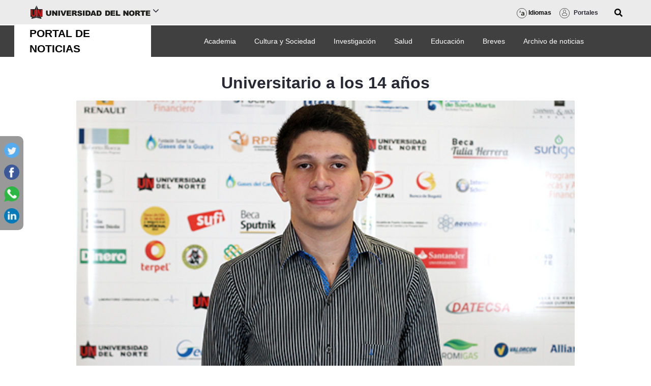

--- FILE ---
content_type: text/javascript;charset=UTF-8
request_url: https://www.uninorte.edu.co/combo/?browserId=chrome&minifierType=&languageId=es_ES&b=7310&t=1767359001247&/o/js/resolved-module/frontend-js-spa-web$senna@2.7.9/lib/route/Route.js&/o/js/resolved-module/frontend-js-spa-web$senna@2.7.9/lib/cacheable/Cacheable.js&/o/js/resolved-module/frontend-js-spa-web$senna@2.7.9/lib/screen/Screen.js&/o/js/resolved-module/frontend-js-spa-web$senna@2.7.9/lib/surface/Surface.js&/o/js/resolved-module/frontend-js-spa-web$senna@2.7.9/lib/app/App.js&/o/js/resolved-module/frontend-js-metal-web$metal-promise@2.0.1/lib/promise/Promise.js&/o/js/resolved-module/frontend-js-metal-web$metal-ajax@2.1.1/lib/Ajax.js&/o/js/resolved-module/frontend-js-spa-web$senna@2.7.9/lib/errors/errors.js&/o/js/resolved-module/frontend-js-metal-web$metal-useragent@3.0.1/lib/UA.js&/o/js/resolved-module/frontend-js-spa-web$senna@2.7.9/lib/screen/RequestScreen.js&/o/js/resolved-module/frontend-js-spa-web$senna@2.7.9/lib/screen/HtmlScreen.js&/o/js/resolved-module/frontend-js-spa-web$senna@2.7.9/lib/app/AppDataAttributeHandler.js&/o/js/resolved-module/frontend-js-spa-web$senna@2.7.9/lib/app/dataAttributeHandler.js&/o/js/resolved-module/frontend-js-spa-web$senna@2.7.9/lib/app/version.js&/o/js/resolved-module/frontend-js-spa-web$senna@2.7.9/lib/senna.js&/o/js/resolved-module/frontend-js-web@4.0.38/liferay/aop/AOP.es.js&/o/js/resolved-module/frontend-js-web@4.0.38/liferay/autosize/autosize.es.js&/o/js/resolved-module/frontend-js-web@4.0.38/liferay/debounce/debounce.es.js&/o/js/resolved-module/frontend-js-web@4.0.38/liferay/util/form/object_to_form_data.es.js&/o/js/resolved-module/frontend-js-web@4.0.38/liferay/breakpoints.js&/o/js/resolved-module/frontend-js-metal-web$metal-state@2.16.8/lib/validators.js&/o/js/resolved-module/frontend-js-metal-web$metal-state@2.16.8/lib/Config.js&/o/js/resolved-module/frontend-js-metal-web$metal-state@2.16.8/lib/State.js&/o/js/resolved-module/frontend-js-metal-web$metal-state@2.16.8/lib/all/state.js
body_size: 23017
content:
Liferay.Loader.define("frontend-js-spa-web$senna@2.7.9/lib/route/Route",["module","exports","require","frontend-js-metal-web$metal","frontend-js-metal-web$metal-path-parser"],function(module,exports,require){var define=undefined;var global=window;{Object.defineProperty(exports,"__esModule",{value:true});var _createClass=function(){function defineProperties(target,props){for(var i=0;i<props.length;i++){var descriptor=props[i];descriptor.enumerable=descriptor.enumerable||false;descriptor.configurable=
true;if("value"in descriptor)descriptor.writable=true;Object.defineProperty(target,descriptor.key,descriptor)}}return function(Constructor,protoProps,staticProps){if(protoProps)defineProperties(Constructor.prototype,protoProps);if(staticProps)defineProperties(Constructor,staticProps);return Constructor}}();var _metal=require("frontend-js-metal-web$metal");var _metalPathParser=require("frontend-js-metal-web$metal-path-parser");function _classCallCheck(instance,Constructor){if(!(instance instanceof
Constructor))throw new TypeError("Cannot call a class as a function");}var Route=function(){function Route(path,handler){_classCallCheck(this,Route);if(!(0,_metal.isDefAndNotNull)(path))throw new Error("Route path not specified.");if(!(0,_metal.isFunction)(handler))throw new Error("Route handler is not a function.");this.handler=handler;this.path=path}_createClass(Route,[{key:"buildParsedData_",value:function buildParsedData_(){if(!this.parsedData_){var tokens=(0,_metalPathParser.parse)(this.path);
var regex=(0,_metalPathParser.toRegex)(tokens);this.parsedData_={regex:regex,tokens:tokens}}return this.parsedData_}},{key:"extractParams",value:function extractParams(path){if((0,_metal.isString)(this.path))return(0,_metalPathParser.extractData)(this.buildParsedData_().tokens,path);return{}}},{key:"getHandler",value:function getHandler(){return this.handler}},{key:"getPath",value:function getPath(){return this.path}},{key:"matchesPath",value:function matchesPath(value){var path=this.path;if((0,_metal.isFunction)(path))return path(value);
if((0,_metal.isString)(path))path=this.buildParsedData_().regex;if(path instanceof RegExp)return value.search(path)>-1;return false}}]);return Route}();exports.default=Route}});
Liferay.Loader.define("frontend-js-spa-web$senna@2.7.9/lib/cacheable/Cacheable",["module","exports","require","frontend-js-metal-web$metal"],function(module,exports,require){var define=undefined;var global=window;{Object.defineProperty(exports,"__esModule",{value:true});var _createClass=function(){function defineProperties(target,props){for(var i=0;i<props.length;i++){var descriptor=props[i];descriptor.enumerable=descriptor.enumerable||false;descriptor.configurable=true;if("value"in descriptor)descriptor.writable=
true;Object.defineProperty(target,descriptor.key,descriptor)}}return function(Constructor,protoProps,staticProps){if(protoProps)defineProperties(Constructor.prototype,protoProps);if(staticProps)defineProperties(Constructor,staticProps);return Constructor}}();var _metal=require("frontend-js-metal-web$metal");function _classCallCheck(instance,Constructor){if(!(instance instanceof Constructor))throw new TypeError("Cannot call a class as a function");}function _possibleConstructorReturn(self,call){if(!self)throw new ReferenceError("this hasn't been initialised - super() hasn't been called");
return call&&(typeof call==="object"||typeof call==="function")?call:self}function _inherits(subClass,superClass){if(typeof superClass!=="function"&&superClass!==null)throw new TypeError("Super expression must either be null or a function, not "+typeof superClass);subClass.prototype=Object.create(superClass&&superClass.prototype,{constructor:{value:subClass,enumerable:false,writable:true,configurable:true}});if(superClass)Object.setPrototypeOf?Object.setPrototypeOf(subClass,superClass):subClass.__proto__=
superClass}var Cacheable=function(_Disposable){_inherits(Cacheable,_Disposable);function Cacheable(){_classCallCheck(this,Cacheable);var _this=_possibleConstructorReturn(this,(Cacheable.__proto__||Object.getPrototypeOf(Cacheable)).call(this));_this.cache=null;_this.cacheable=false;return _this}_createClass(Cacheable,[{key:"addCache",value:function addCache(content){if(this.cacheable)this.cache=content;return this}},{key:"clearCache",value:function clearCache(){this.cache=null;return this}},{key:"disposeInternal",
value:function disposeInternal(){this.clearCache()}},{key:"getCache",value:function getCache(){return this.cache}},{key:"isCacheable",value:function isCacheable(){return this.cacheable}},{key:"setCacheable",value:function setCacheable(cacheable){if(!cacheable)this.clearCache();this.cacheable=cacheable}}]);return Cacheable}(_metal.Disposable);exports.default=Cacheable}});
Liferay.Loader.define("frontend-js-spa-web$senna@2.7.9/lib/screen/Screen",["module","exports","require","frontend-js-metal-web$metal","frontend-js-metal-web$metal-dom","../cacheable/Cacheable","frontend-js-metal-web$metal-promise"],function(module,exports,require){var define=undefined;var global=window;{Object.defineProperty(exports,"__esModule",{value:true});var _createClass=function(){function defineProperties(target,props){for(var i=0;i<props.length;i++){var descriptor=props[i];descriptor.enumerable=
descriptor.enumerable||false;descriptor.configurable=true;if("value"in descriptor)descriptor.writable=true;Object.defineProperty(target,descriptor.key,descriptor)}}return function(Constructor,protoProps,staticProps){if(protoProps)defineProperties(Constructor.prototype,protoProps);if(staticProps)defineProperties(Constructor,staticProps);return Constructor}}();var _get=function get(object,property,receiver){if(object===null)object=Function.prototype;var desc=Object.getOwnPropertyDescriptor(object,property);
if(desc===undefined){var parent=Object.getPrototypeOf(object);if(parent===null)return undefined;else return get(parent,property,receiver)}else if("value"in desc)return desc.value;else{var getter=desc.get;if(getter===undefined)return undefined;return getter.call(receiver)}};var _metal=require("frontend-js-metal-web$metal");var _metalDom=require("frontend-js-metal-web$metal-dom");var _Cacheable2=require("../cacheable/Cacheable");var _Cacheable3=_interopRequireDefault(_Cacheable2);var _metalPromise=
require("frontend-js-metal-web$metal-promise");var _metalPromise2=_interopRequireDefault(_metalPromise);function _interopRequireDefault(obj){return obj&&obj.__esModule?obj:{default:obj}}function _classCallCheck(instance,Constructor){if(!(instance instanceof Constructor))throw new TypeError("Cannot call a class as a function");}function _possibleConstructorReturn(self,call){if(!self)throw new ReferenceError("this hasn't been initialised - super() hasn't been called");return call&&(typeof call==="object"||
typeof call==="function")?call:self}function _inherits(subClass,superClass){if(typeof superClass!=="function"&&superClass!==null)throw new TypeError("Super expression must either be null or a function, not "+typeof superClass);subClass.prototype=Object.create(superClass&&superClass.prototype,{constructor:{value:subClass,enumerable:false,writable:true,configurable:true}});if(superClass)Object.setPrototypeOf?Object.setPrototypeOf(subClass,superClass):subClass.__proto__=superClass}var Screen=function(_Cacheable){_inherits(Screen,
_Cacheable);function Screen(){_classCallCheck(this,Screen);var _this=_possibleConstructorReturn(this,(Screen.__proto__||Object.getPrototypeOf(Screen)).call(this));_this.id=_this.makeId_((0,_metal.getUid)());_this.metas=null;_this.title=null;return _this}_createClass(Screen,[{key:"activate",value:function activate(){}},{key:"beforeActivate",value:function beforeActivate(){}},{key:"beforeDeactivate",value:function beforeDeactivate(){}},{key:"beforeUpdateHistoryPath",value:function beforeUpdateHistoryPath(path){return path}},
{key:"beforeUpdateHistoryState",value:function beforeUpdateHistoryState(state){return state}},{key:"deactivate",value:function deactivate(){}},{key:"disposeInternal",value:function disposeInternal(){_get(Screen.prototype.__proto__||Object.getPrototypeOf(Screen.prototype),"disposeInternal",this).call(this)}},{key:"evaluateScripts",value:function evaluateScripts(surfaces){Object.keys(surfaces).forEach(function(sId){if(surfaces[sId].activeChild)_metalDom.globalEval.runScriptsInElement(surfaces[sId].activeChild)});
return _metalPromise2.default.resolve()}},{key:"evaluateStyles",value:function evaluateStyles(){return _metalPromise2.default.resolve()}},{key:"flip",value:function flip(surfaces){var _this2=this;var transitions=[];Object.keys(surfaces).forEach(function(sId){var surface=surfaces[sId];var deferred=surface.show(_this2.id);transitions.push(deferred)});return _metalPromise2.default.all(transitions)}},{key:"getId",value:function getId(){return this.id}},{key:"getMetas",value:function getMetas(){return this.metas}},
{key:"getSurfaceContent",value:function getSurfaceContent(){}},{key:"getTitle",value:function getTitle(){return this.title}},{key:"load",value:function load(){return _metalPromise2.default.resolve()}},{key:"makeId_",value:function makeId_(id){return"screen_"+id}},{key:"setId",value:function setId(id){this.id=id}},{key:"setMetas",value:function setMetas(metas){this.metas=metas}},{key:"setTitle",value:function setTitle(title){this.title=title}},{key:"toString",value:function toString(){return this.id}}]);
return Screen}(_Cacheable3.default);Screen.isImplementedBy=function(object){return object instanceof Screen};exports.default=Screen}});
Liferay.Loader.define("frontend-js-spa-web$senna@2.7.9/lib/surface/Surface",["module","exports","require","../globals/globals","frontend-js-metal-web$metal","frontend-js-metal-web$metal-dom","frontend-js-metal-web$metal-promise"],function(module,exports,require){var define=undefined;var global=window;{Object.defineProperty(exports,"__esModule",{value:true});var _createClass=function(){function defineProperties(target,props){for(var i=0;i<props.length;i++){var descriptor=props[i];descriptor.enumerable=
descriptor.enumerable||false;descriptor.configurable=true;if("value"in descriptor)descriptor.writable=true;Object.defineProperty(target,descriptor.key,descriptor)}}return function(Constructor,protoProps,staticProps){if(protoProps)defineProperties(Constructor.prototype,protoProps);if(staticProps)defineProperties(Constructor,staticProps);return Constructor}}();var _globals=require("../globals/globals");var _globals2=_interopRequireDefault(_globals);var _metal=require("frontend-js-metal-web$metal");
var _metalDom=require("frontend-js-metal-web$metal-dom");var _metalPromise=require("frontend-js-metal-web$metal-promise");var _metalPromise2=_interopRequireDefault(_metalPromise);function _interopRequireDefault(obj){return obj&&obj.__esModule?obj:{default:obj}}function _classCallCheck(instance,Constructor){if(!(instance instanceof Constructor))throw new TypeError("Cannot call a class as a function");}function _possibleConstructorReturn(self,call){if(!self)throw new ReferenceError("this hasn't been initialised - super() hasn't been called");
return call&&(typeof call==="object"||typeof call==="function")?call:self}function _inherits(subClass,superClass){if(typeof superClass!=="function"&&superClass!==null)throw new TypeError("Super expression must either be null or a function, not "+typeof superClass);subClass.prototype=Object.create(superClass&&superClass.prototype,{constructor:{value:subClass,enumerable:false,writable:true,configurable:true}});if(superClass)Object.setPrototypeOf?Object.setPrototypeOf(subClass,superClass):subClass.__proto__=
superClass}var Surface=function(_Disposable){_inherits(Surface,_Disposable);function Surface(id){_classCallCheck(this,Surface);var _this=_possibleConstructorReturn(this,(Surface.__proto__||Object.getPrototypeOf(Surface)).call(this));if(!id)throw new Error("Surface element id not specified. A surface element requires a valid id.");_this.activeChild=null;_this.defaultChild=null;_this.element=null;_this.id=id;_this.transitionFn=null;_this.defaultChild=_this.getChild(Surface.DEFAULT);_this.maybeWrapContentAsDefault_();
_this.activeChild=_this.defaultChild;return _this}_createClass(Surface,[{key:"addContent",value:function addContent(screenId,opt_content){var child=this.defaultChild;if((0,_metal.isDefAndNotNull)(opt_content)){child=this.getChild(screenId);if(child)(0,_metalDom.removeChildren)(child);else{child=this.createChild(screenId);this.transition(child,null)}(0,_metalDom.append)(child,opt_content)}var element=this.getElement();if(element&&child)(0,_metalDom.append)(element,child);return child}},{key:"createChild",
value:function createChild(screenId){var child=_globals2.default.document.createElement("div");child.setAttribute("id",this.makeId_(screenId));return child}},{key:"getChild",value:function getChild(screenId){return _globals2.default.document.getElementById(this.makeId_(screenId))}},{key:"getElement",value:function getElement(){if(this.element)return this.element;this.element=_globals2.default.document.getElementById(this.id);return this.element}},{key:"getId",value:function getId(){return this.id}},
{key:"getTransitionFn",value:function getTransitionFn(){return this.transitionFn}},{key:"makeId_",value:function makeId_(screenId){return this.id+"-"+screenId}},{key:"maybeWrapContentAsDefault_",value:function maybeWrapContentAsDefault_(){var element=this.getElement();if(element&&!this.defaultChild){var fragment=_globals2.default.document.createDocumentFragment();while(element.firstChild)fragment.appendChild(element.firstChild);this.defaultChild=this.addContent(Surface.DEFAULT,fragment);this.transition(null,
this.defaultChild)}}},{key:"setId",value:function setId(id){this.id=id}},{key:"setTransitionFn",value:function setTransitionFn(transitionFn){this.transitionFn=transitionFn}},{key:"show",value:function show(screenId){var from=this.activeChild;var to=this.getChild(screenId);if(!to)to=this.defaultChild;this.activeChild=to;return this.transition(from,to).thenAlways(function(){if(from&&from!==to)(0,_metalDom.exitDocument)(from)})}},{key:"remove",value:function remove(screenId){var child=this.getChild(screenId);
if(child)(0,_metalDom.exitDocument)(child)}},{key:"toString",value:function toString(){return this.id}},{key:"transition",value:function transition(from,to){var transitionFn=this.transitionFn||Surface.defaultTransition;return _metalPromise2.default.resolve(transitionFn.call(this,from,to))}}]);return Surface}(_metal.Disposable);Surface.DEFAULT="default";Surface.defaultTransition=function(from,to){if(from){from.style.display="none";from.classList.remove("flipped")}if(to){to.style.display="block";to.classList.add("flipped")}};
exports.default=Surface}});
Liferay.Loader.define("frontend-js-spa-web$senna@2.7.9/lib/app/App",["module","exports","require","frontend-js-metal-web$metal-dom","frontend-js-metal-web$metal","frontend-js-metal-web$metal-events","frontend-js-metal-web$metal-promise","frontend-js-metal-web$metal-debounce","../globals/globals","../route/Route","../screen/Screen","../surface/Surface","frontend-js-metal-web$metal-uri","../utils/utils"],function(module,exports,require){var define=undefined;var global=window;{Object.defineProperty(exports,
"__esModule",{value:true});var _createClass=function(){function defineProperties(target,props){for(var i=0;i<props.length;i++){var descriptor=props[i];descriptor.enumerable=descriptor.enumerable||false;descriptor.configurable=true;if("value"in descriptor)descriptor.writable=true;Object.defineProperty(target,descriptor.key,descriptor)}}return function(Constructor,protoProps,staticProps){if(protoProps)defineProperties(Constructor.prototype,protoProps);if(staticProps)defineProperties(Constructor,staticProps);
return Constructor}}();var _get=function get(object,property,receiver){if(object===null)object=Function.prototype;var desc=Object.getOwnPropertyDescriptor(object,property);if(desc===undefined){var parent=Object.getPrototypeOf(object);if(parent===null)return undefined;else return get(parent,property,receiver)}else if("value"in desc)return desc.value;else{var getter=desc.get;if(getter===undefined)return undefined;return getter.call(receiver)}};var _metalDom=require("frontend-js-metal-web$metal-dom");
var _metal=require("frontend-js-metal-web$metal");var _metalEvents=require("frontend-js-metal-web$metal-events");var _metalPromise=require("frontend-js-metal-web$metal-promise");var _metalPromise2=_interopRequireDefault(_metalPromise);var _metalDebounce=require("frontend-js-metal-web$metal-debounce");var _metalDebounce2=_interopRequireDefault(_metalDebounce);var _globals=require("../globals/globals");var _globals2=_interopRequireDefault(_globals);var _Route=require("../route/Route");var _Route2=_interopRequireDefault(_Route);
var _Screen=require("../screen/Screen");var _Screen2=_interopRequireDefault(_Screen);var _Surface=require("../surface/Surface");var _Surface2=_interopRequireDefault(_Surface);var _metalUri=require("frontend-js-metal-web$metal-uri");var _metalUri2=_interopRequireDefault(_metalUri);var _utils=require("../utils/utils");var _utils2=_interopRequireDefault(_utils);function _interopRequireDefault(obj){return obj&&obj.__esModule?obj:{default:obj}}function _classCallCheck(instance,Constructor){if(!(instance instanceof
Constructor))throw new TypeError("Cannot call a class as a function");}function _possibleConstructorReturn(self,call){if(!self)throw new ReferenceError("this hasn't been initialised - super() hasn't been called");return call&&(typeof call==="object"||typeof call==="function")?call:self}function _inherits(subClass,superClass){if(typeof superClass!=="function"&&superClass!==null)throw new TypeError("Super expression must either be null or a function, not "+typeof superClass);subClass.prototype=Object.create(superClass&&
superClass.prototype,{constructor:{value:subClass,enumerable:false,writable:true,configurable:true}});if(superClass)Object.setPrototypeOf?Object.setPrototypeOf(subClass,superClass):subClass.__proto__=superClass}var NavigationStrategy={IMMEDIATE:"immediate",SCHEDULE_LAST:"scheduleLast"};var App=function(_EventEmitter){_inherits(App,_EventEmitter);function App(){_classCallCheck(this,App);var _this=_possibleConstructorReturn(this,(App.__proto__||Object.getPrototypeOf(App)).call(this));_this.activeScreen=
null;_this.activePath=null;_this.allowPreventNavigate=true;_this.basePath="";_this.browserPathBeforeNavigate=_utils2.default.getCurrentBrowserPathWithoutHash();_this.captureScrollPositionFromScrollEvent=true;_this.defaultTitle=_globals2.default.document.title;_this.formSelector='form[enctype\x3d"multipart/form-data"]:not([data-senna-off])';_this.ignoreQueryStringFromRoutePath=false;_this.linkSelector='a:not([data-senna-off]):not([target\x3d"_blank"])';_this.loadingCssClass="senna-loading";_this.nativeScrollRestorationSupported=
"scrollRestoration"in _globals2.default.window.history;_this.navigationStrategy=NavigationStrategy.IMMEDIATE;_this.isNavigationPending=false;_this.pendingNavigate=null;_this.popstateScrollLeft=0;_this.popstateScrollTop=0;_this.redirectPath=null;_this.routes=[];_this.scheduledNavigationQueue=[];_this.screens={};_this.skipLoadPopstate=false;_this.surfaces={};_this.updateScrollPosition=true;_this.appEventHandlers_=new _metalEvents.EventHandler;_this.appEventHandlers_.add((0,_metalDom.on)(_globals2.default.window,
"scroll",(0,_metalDebounce2.default)(_this.onScroll_.bind(_this),100)),(0,_metalDom.on)(_globals2.default.window,"load",_this.onLoad_.bind(_this)),(0,_metalDom.on)(_globals2.default.window,"popstate",_this.onPopstate_.bind(_this)));_this.on("startNavigate",_this.onStartNavigate_);_this.on("beforeNavigate",_this.onBeforeNavigate_);_this.on("beforeNavigate",_this.onBeforeNavigateDefault_,true);_this.on("beforeUnload",_this.onBeforeUnloadDefault_);_this.setLinkSelector(_this.linkSelector);_this.setFormSelector(_this.formSelector);
_this.maybeOverloadBeforeUnload_();return _this}_createClass(App,[{key:"addRoutes",value:function addRoutes(routes){var _this2=this;if(!Array.isArray(routes))routes=[routes];routes.forEach(function(route){if(!(route instanceof _Route2.default))route=new _Route2.default(route.path,route.handler);_this2.routes.push(route)});return this}},{key:"addSurfaces",value:function addSurfaces(surfaces){var _this3=this;if(!Array.isArray(surfaces))surfaces=[surfaces];surfaces.forEach(function(surface){if((0,_metal.isString)(surface))surface=
new _Surface2.default(surface);_this3.surfaces[surface.getId()]=surface});return this}},{key:"canNavigate",value:function canNavigate(url){var uri=_utils2.default.isWebUri(url);if(!uri)return false;var path=_utils2.default.getUrlPath(url);if(!this.isLinkSameOrigin_(uri.getHost()))return false;if(!this.isSameBasePath_(path))return false;if(uri.getHash()&&_utils2.default.isCurrentBrowserPath(path))return false;if(!this.findRoute(path))return false;return true}},{key:"clearScreensCache",value:function clearScreensCache(){var _this4=
this;Object.keys(this.screens).forEach(function(path){if(path===_this4.activePath)_this4.activeScreen.clearCache();else if(!(_this4.isNavigationPending&&_this4.pendingNavigate.path===path))_this4.removeScreen(path)})}},{key:"createScreenInstance",value:function createScreenInstance(path,route){if(!this.pendingNavigate&&path===this.activePath)return this.activeScreen;var screen=this.screens[path];if(!screen){var handler=route.getHandler();if(handler===_Screen2.default||_Screen2.default.isImplementedBy(handler.prototype))screen=
new handler;else screen=handler(route)||new _Screen2.default}return screen}},{key:"disposeInternal",value:function disposeInternal(){if(this.activeScreen)this.removeScreen(this.activePath);this.clearScreensCache();this.formEventHandler_.removeListener();this.linkEventHandler_.removeListener();this.appEventHandlers_.removeAllListeners();_get(App.prototype.__proto__||Object.getPrototypeOf(App.prototype),"disposeInternal",this).call(this)}},{key:"dispatch",value:function dispatch(){return this.navigate(_utils2.default.getCurrentBrowserPath(),
true)}},{key:"doNavigate_",value:function doNavigate_(path,opt_replaceHistory){var _this5=this;var route=this.findRoute(path);if(!route){this.pendingNavigate=_metalPromise2.default.reject(new _metalPromise2.default.CancellationError("No route for "+path));return this.pendingNavigate}this.stopPendingNavigate_();this.isNavigationPending=true;var nextScreen=this.createScreenInstance(path,route);return this.maybePreventDeactivate_().then(function(){return _this5.maybePreventActivate_(nextScreen)}).then(function(){return nextScreen.load(path)}).then(function(){_this5.navigationStrategy=
NavigationStrategy.SCHEDULE_LAST;if(_this5.activeScreen)_this5.activeScreen.deactivate();_this5.prepareNavigateHistory_(path,nextScreen,opt_replaceHistory);_this5.prepareNavigateSurfaces_(nextScreen,_this5.surfaces,_this5.extractParams(route,path))}).then(function(){return nextScreen.evaluateStyles(_this5.surfaces)}).then(function(){return nextScreen.flip(_this5.surfaces)}).then(function(){return nextScreen.evaluateScripts(_this5.surfaces)}).then(function(){return _this5.maybeUpdateScrollPositionState_()}).then(function(){return _this5.syncScrollPositionSyncThenAsync_()}).then(function(){return _this5.finalizeNavigate_(path,
nextScreen)}).then(function(){return _this5.maybeOverloadBeforeUnload_()}).catch(function(reason){_this5.isNavigationPending=false;_this5.handleNavigateError_(path,nextScreen,reason);throw reason;}).thenAlways(function(){_this5.navigationStrategy=NavigationStrategy.IMMEDIATE;if(_this5.scheduledNavigationQueue.length){var scheduledNavigation=_this5.scheduledNavigationQueue.shift();_this5.maybeNavigate_(scheduledNavigation.href,scheduledNavigation)}})}},{key:"extractParams",value:function extractParams(route,
path){return route.extractParams(this.getRoutePath(path))}},{key:"finalizeNavigate_",value:function finalizeNavigate_(path,nextScreen){nextScreen.activate();if(this.activeScreen&&!this.activeScreen.isCacheable())if(this.activeScreen!==nextScreen)this.removeScreen(this.activePath);this.activePath=path;this.activeScreen=nextScreen;this.browserPathBeforeNavigate=_utils2.default.getCurrentBrowserPathWithoutHash();this.screens[path]=nextScreen;this.isNavigationPending=false;this.pendingNavigate=null;_globals2.default.capturedFormElement=
null;_globals2.default.capturedFormButtonElement=null}},{key:"findRoute",value:function findRoute(path){path=this.getRoutePath(path);for(var i=0;i<this.routes.length;i++){var route=this.routes[i];if(route.matchesPath(path))return route}return null}},{key:"getAllowPreventNavigate",value:function getAllowPreventNavigate(){return this.allowPreventNavigate}},{key:"getBasePath",value:function getBasePath(){return this.basePath}},{key:"getDefaultTitle",value:function getDefaultTitle(){return this.defaultTitle}},
{key:"getFormSelector",value:function getFormSelector(){return this.formSelector}},{key:"getIgnoreQueryStringFromRoutePath",value:function getIgnoreQueryStringFromRoutePath(){return this.ignoreQueryStringFromRoutePath}},{key:"getLinkSelector",value:function getLinkSelector(){return this.linkSelector}},{key:"getLoadingCssClass",value:function getLoadingCssClass(){return this.loadingCssClass}},{key:"getRoutePath",value:function getRoutePath(path){if(this.getIgnoreQueryStringFromRoutePath()){path=_utils2.default.getUrlPathWithoutHashAndSearch(path);
return _utils2.default.getUrlPathWithoutHashAndSearch(path.substr(this.basePath.length))}path=_utils2.default.getUrlPathWithoutHash(path);return _utils2.default.getUrlPathWithoutHash(path.substr(this.basePath.length))}},{key:"getUpdateScrollPosition",value:function getUpdateScrollPosition(){return this.updateScrollPosition}},{key:"handleNavigateError_",value:function handleNavigateError_(path,nextScreen,error){var _this6=this;this.emit("navigationError",{error:error,nextScreen:nextScreen,path:path});
if(!_utils2.default.isCurrentBrowserPath(path))if(this.isNavigationPending&&this.pendingNavigate)this.pendingNavigate.thenAlways(function(){return _this6.removeScreen(path)},this);else this.removeScreen(path)}},{key:"hasRoutes",value:function hasRoutes(){return this.routes.length>0}},{key:"isLinkSameOrigin_",value:function isLinkSameOrigin_(host){var hostUri=new _metalUri2.default(host);var locationHostUri=new _metalUri2.default(_globals2.default.window.location.host);return hostUri.getPort()===locationHostUri.getPort()&&
hostUri.getHostname()===locationHostUri.getHostname()}},{key:"isSameBasePath_",value:function isSameBasePath_(path){return path.indexOf(this.basePath)===0}},{key:"lockHistoryScrollPosition_",value:function lockHistoryScrollPosition_(){var state=_globals2.default.window.history.state;if(!state)return;var winner=false;var switchScrollPositionRace=function switchScrollPositionRace(){_globals2.default.document.removeEventListener("scroll",switchScrollPositionRace,false);if(!winner){_globals2.default.window.scrollTo(state.scrollLeft,
state.scrollTop);winner=true}};_metal.async.nextTick(switchScrollPositionRace);_globals2.default.document.addEventListener("scroll",switchScrollPositionRace,false)}},{key:"maybeDisableNativeScrollRestoration",value:function maybeDisableNativeScrollRestoration(){if(this.nativeScrollRestorationSupported){this.nativeScrollRestoration_=_globals2.default.window.history.scrollRestoration;_globals2.default.window.history.scrollRestoration="manual"}}},{key:"maybeScheduleNavigation_",value:function maybeScheduleNavigation_(href,
event){if(this.isNavigationPending&&this.navigationStrategy===NavigationStrategy.SCHEDULE_LAST){this.scheduledNavigationQueue=[_metal.object.mixin({href:href,isScheduledNavigation:true},event)];return true}return false}},{key:"maybeNavigate_",value:function maybeNavigate_(href,event){if(!this.canNavigate(href))return;var isNavigationScheduled=this.maybeScheduleNavigation_(href,event);if(isNavigationScheduled){event.preventDefault();return}var navigateFailed=false;try{this.navigate(_utils2.default.getUrlPath(href),
false,event)}catch(err){navigateFailed=true}if(!navigateFailed&&!event.isScheduledNavigation)event.preventDefault()}},{key:"maybeOverloadBeforeUnload_",value:function maybeOverloadBeforeUnload_(){var _this7=this;if("function"===typeof window.onbeforeunload){window._onbeforeunload=window.onbeforeunload;window.onbeforeunload=function(event){_this7.emit("beforeUnload",event);if(event&&event.defaultPrevented)return true};window.onbeforeunload._overloaded=true}}},{key:"maybePreventActivate_",value:function maybePreventActivate_(nextScreen){var _this8=
this;return _metalPromise2.default.resolve().then(function(){return nextScreen.beforeActivate()}).then(function(prevent){if(prevent){_this8.pendingNavigate=_metalPromise2.default.reject(new _metalPromise2.default.CancellationError("Cancelled by next screen"));return _this8.pendingNavigate}})}},{key:"maybePreventDeactivate_",value:function maybePreventDeactivate_(){var _this9=this;return _metalPromise2.default.resolve().then(function(){if(_this9.activeScreen)return _this9.activeScreen.beforeDeactivate()}).then(function(prevent){if(prevent){_this9.pendingNavigate=
_metalPromise2.default.reject(new _metalPromise2.default.CancellationError("Cancelled by active screen"));return _this9.pendingNavigate}})}},{key:"maybeRepositionScrollToHashedAnchor",value:function maybeRepositionScrollToHashedAnchor(){var hash=_globals2.default.window.location.hash;if(hash){var anchorElement=_globals2.default.document.getElementById(hash.substring(1));if(anchorElement){var _utils$getNodeOffset=_utils2.default.getNodeOffset(anchorElement),offsetLeft=_utils$getNodeOffset.offsetLeft,
offsetTop=_utils$getNodeOffset.offsetTop;_globals2.default.window.scrollTo(offsetLeft,offsetTop)}}}},{key:"maybeRestoreNativeScrollRestoration",value:function maybeRestoreNativeScrollRestoration(){if(this.nativeScrollRestorationSupported&&this.nativeScrollRestoration_)_globals2.default.window.history.scrollRestoration=this.nativeScrollRestoration_}},{key:"maybeRestoreRedirectPathHash_",value:function maybeRestoreRedirectPathHash_(path,redirectPath,hash){if(redirectPath===_utils2.default.getUrlPathWithoutHash(path))return redirectPath+
hash;return redirectPath}},{key:"maybeUpdateScrollPositionState_",value:function maybeUpdateScrollPositionState_(){var hash=_globals2.default.window.location.hash;var anchorElement=_globals2.default.document.getElementById(hash.substring(1));if(anchorElement){var _utils$getNodeOffset2=_utils2.default.getNodeOffset(anchorElement),offsetLeft=_utils$getNodeOffset2.offsetLeft,offsetTop=_utils$getNodeOffset2.offsetTop;this.saveHistoryCurrentPageScrollPosition_(offsetTop,offsetLeft)}}},{key:"navigate",
value:function navigate(path,opt_replaceHistory,opt_event){if(!_utils2.default.isHtml5HistorySupported())throw new Error("HTML5 History is not supported. Senna will not intercept navigation.");if(opt_event){_globals2.default.capturedFormElement=opt_event.capturedFormElement;_globals2.default.capturedFormButtonElement=opt_event.capturedFormButtonElement}if(path===this.activePath)opt_replaceHistory=true;this.emit("beforeNavigate",{event:opt_event,path:path,replaceHistory:!!opt_replaceHistory});return this.pendingNavigate}},
{key:"onBeforeNavigate_",value:function onBeforeNavigate_(event){if(_globals2.default.capturedFormElement)event.form=_globals2.default.capturedFormElement}},{key:"onBeforeNavigateDefault_",value:function onBeforeNavigateDefault_(event){if(this.pendingNavigate)if(this.pendingNavigate.path===event.path||this.navigationStrategy===NavigationStrategy.SCHEDULE_LAST)return;this.emit("beforeUnload",event);this.emit("startNavigate",{form:event.form,path:event.path,replaceHistory:event.replaceHistory})}},{key:"onBeforeUnloadDefault_",
value:function onBeforeUnloadDefault_(event){var func=window._onbeforeunload;if(func&&!func._overloaded&&func())event.preventDefault()}},{key:"onDocClickDelegate_",value:function onDocClickDelegate_(event){if(event.altKey||event.ctrlKey||event.metaKey||event.shiftKey||event.button)return;this.maybeNavigate_(event.delegateTarget.href,event)}},{key:"onDocSubmitDelegate_",value:function onDocSubmitDelegate_(event){var form=event.delegateTarget;if(form.method==="get")return;event.capturedFormElement=
form;var buttonSelector="button:not([type]),button[type\x3dsubmit],input[type\x3dsubmit]";if((0,_metalDom.match)(_globals2.default.document.activeElement,buttonSelector))event.capturedFormButtonElement=_globals2.default.document.activeElement;else event.capturedFormButtonElement=form.querySelector(buttonSelector);this.maybeNavigate_(form.action,event)}},{key:"onLoad_",value:function onLoad_(){var _this10=this;this.skipLoadPopstate=true;setTimeout(function(){_this10.skipLoadPopstate=false},0);this.maybeRepositionScrollToHashedAnchor()}},
{key:"onPopstate_",value:function onPopstate_(event){if(this.skipLoadPopstate)return;if(_utils2.default.isCurrentBrowserPath(this.browserPathBeforeNavigate)){this.maybeRepositionScrollToHashedAnchor();return}var state=event.state;if(!state){if(_globals2.default.window.location.hash){if(this.redirectPath&&!_utils2.default.isCurrentBrowserPath(this.redirectPath))this.reloadPage();this.maybeRepositionScrollToHashedAnchor()}else this.reloadPage();return}if(state.senna){this.popstateScrollTop=state.scrollTop;
this.popstateScrollLeft=state.scrollLeft;if(!this.nativeScrollRestorationSupported)this.lockHistoryScrollPosition_();this.once("endNavigate",function(){if(state.referrer)_utils2.default.setReferrer(state.referrer)});var uri=new _metalUri2.default(state.path);uri.setHostname(_globals2.default.window.location.hostname);uri.setPort(_globals2.default.window.location.port);var isNavigationScheduled=this.maybeScheduleNavigation_(uri.toString(),{});if(isNavigationScheduled)return;this.navigate(state.path,
true)}}},{key:"onScroll_",value:function onScroll_(){if(this.captureScrollPositionFromScrollEvent)this.saveHistoryCurrentPageScrollPosition_(_globals2.default.window.pageYOffset,_globals2.default.window.pageXOffset)}},{key:"onStartNavigate_",value:function onStartNavigate_(event){var _this11=this;this.maybeDisableNativeScrollRestoration();this.captureScrollPositionFromScrollEvent=false;(0,_metalDom.addClasses)(_globals2.default.document.documentElement,this.loadingCssClass);var endNavigatePayload=
{form:event.form,path:event.path};this.pendingNavigate=this.doNavigate_(event.path,event.replaceHistory).catch(function(reason){endNavigatePayload.error=reason;throw reason;}).thenAlways(function(){if(!_this11.pendingNavigate&&!_this11.scheduledNavigationQueue.length){(0,_metalDom.removeClasses)(_globals2.default.document.documentElement,_this11.loadingCssClass);_this11.maybeRestoreNativeScrollRestoration();_this11.captureScrollPositionFromScrollEvent=true}_this11.emit("endNavigate",endNavigatePayload)});
this.pendingNavigate.path=event.path}},{key:"prefetch",value:function prefetch(path){var _this12=this;var route=this.findRoute(path);if(!route)return _metalPromise2.default.reject(new _metalPromise2.default.CancellationError("No route for "+path));var nextScreen=this.createScreenInstance(path,route);return nextScreen.load(path).then(function(){return _this12.screens[path]=nextScreen}).catch(function(reason){_this12.handleNavigateError_(path,nextScreen,reason);throw reason;})}},{key:"prepareNavigateHistory_",
value:function prepareNavigateHistory_(path,nextScreen,opt_replaceHistory){var title=nextScreen.getTitle();if(!(0,_metal.isString)(title))title=this.getDefaultTitle();var redirectPath=nextScreen.beforeUpdateHistoryPath(path);var hash=(new _metalUri2.default(path)).getHash();redirectPath=this.maybeRestoreRedirectPathHash_(path,redirectPath,hash);var historyState={form:(0,_metal.isDefAndNotNull)(_globals2.default.capturedFormElement),path:path,redirectPath:redirectPath,scrollLeft:0,scrollTop:0,senna:true};
if(opt_replaceHistory){historyState.scrollTop=this.popstateScrollTop;historyState.scrollLeft=this.popstateScrollLeft}this.updateHistory_(title,redirectPath,nextScreen.beforeUpdateHistoryState(historyState),opt_replaceHistory);this.redirectPath=redirectPath}},{key:"prepareNavigateSurfaces_",value:function prepareNavigateSurfaces_(nextScreen,surfaces,params){Object.keys(surfaces).forEach(function(id){var surfaceContent=nextScreen.getSurfaceContent(id,params);surfaces[id].addContent(nextScreen.getId(),
surfaceContent)})}},{key:"reloadPage",value:function reloadPage(){_globals2.default.window.location.reload()}},{key:"removeRoute",value:function removeRoute(route){return _metal.array.remove(this.routes,route)}},{key:"removeScreen",value:function removeScreen(path){var _this13=this;var screen=this.screens[path];if(screen){Object.keys(this.surfaces).forEach(function(surfaceId){return _this13.surfaces[surfaceId].remove(screen.getId())});screen.dispose();delete this.screens[path]}}},{key:"saveHistoryCurrentPageScrollPosition_",
value:function saveHistoryCurrentPageScrollPosition_(scrollTop,scrollLeft){var state=_globals2.default.window.history.state;if(state&&state.senna){var _ref=[scrollTop,scrollLeft];state.scrollTop=_ref[0];state.scrollLeft=_ref[1];_globals2.default.window.history.replaceState(state,null,null)}}},{key:"setAllowPreventNavigate",value:function setAllowPreventNavigate(allowPreventNavigate){this.allowPreventNavigate=allowPreventNavigate}},{key:"setBasePath",value:function setBasePath(basePath){this.basePath=
_utils2.default.removePathTrailingSlash(basePath)}},{key:"setDefaultTitle",value:function setDefaultTitle(defaultTitle){this.defaultTitle=defaultTitle}},{key:"setFormSelector",value:function setFormSelector(formSelector){this.formSelector=formSelector;if(this.formEventHandler_)this.formEventHandler_.removeListener();this.formEventHandler_=(0,_metalDom.delegate)(document,"submit",this.formSelector,this.onDocSubmitDelegate_.bind(this),this.allowPreventNavigate)}},{key:"setIgnoreQueryStringFromRoutePath",
value:function setIgnoreQueryStringFromRoutePath(ignoreQueryStringFromRoutePath){this.ignoreQueryStringFromRoutePath=ignoreQueryStringFromRoutePath}},{key:"setLinkSelector",value:function setLinkSelector(linkSelector){this.linkSelector=linkSelector;if(this.linkEventHandler_)this.linkEventHandler_.removeListener();this.linkEventHandler_=(0,_metalDom.delegate)(document,"click",this.linkSelector,this.onDocClickDelegate_.bind(this),this.allowPreventNavigate)}},{key:"setLoadingCssClass",value:function setLoadingCssClass(loadingCssClass){this.loadingCssClass=
loadingCssClass}},{key:"setUpdateScrollPosition",value:function setUpdateScrollPosition(updateScrollPosition){this.updateScrollPosition=updateScrollPosition}},{key:"stopPendingNavigate_",value:function stopPendingNavigate_(){if(this.pendingNavigate)this.pendingNavigate.cancel("Cancel pending navigation");this.pendingNavigate=null}},{key:"syncScrollPositionSyncThenAsync_",value:function syncScrollPositionSyncThenAsync_(){var _this14=this;var state=_globals2.default.window.history.state;if(!state)return;
var scrollTop=state.scrollTop;var scrollLeft=state.scrollLeft;var sync=function sync(){if(_this14.updateScrollPosition)_globals2.default.window.scrollTo(scrollLeft,scrollTop)};return new _metalPromise2.default(function(resolve){return sync()&_metal.async.nextTick(function(){return sync()&resolve()})})}},{key:"updateHistory_",value:function updateHistory_(title,path,state,opt_replaceHistory){var referrer=_globals2.default.window.location.href;if(state)state.referrer=referrer;if(opt_replaceHistory)_globals2.default.window.history.replaceState(state,
title,path);else _globals2.default.window.history.pushState(state,title,path);_utils2.default.setReferrer(referrer);var titleNode=_globals2.default.document.querySelector("title");if(titleNode)titleNode.innerHTML=title;else _globals2.default.document.title=title}}]);return App}(_metalEvents.EventEmitter);exports.default=App}});
/*
 Promises polyfill from Google's Closure Library.

      Copyright 2013 The Closure Library Authors. All Rights Reserved.

 NOTE(eduardo): Promise support is not ready on all supported browsers,
 therefore metal-promise is temporarily using Google's promises as polyfill.
 It supports cancellable promises and has clean and fast implementation.
*/
Liferay.Loader.define("frontend-js-metal-web$metal-promise@2.0.1/lib/promise/Promise",["module","exports","require","frontend-js-metal-web$metal"],function(module,exports,require){var define=undefined;var global=window;{Object.defineProperty(exports,"__esModule",{value:true});exports.CancellablePromise=undefined;var _metal=require("frontend-js-metal-web$metal");function _classCallCheck(instance,Constructor){if(!(instance instanceof Constructor))throw new TypeError("Cannot call a class as a function");
}function _possibleConstructorReturn(self,call){if(!self)throw new ReferenceError("this hasn't been initialised - super() hasn't been called");return call&&(typeof call==="object"||typeof call==="function")?call:self}function _inherits(subClass,superClass){if(typeof superClass!=="function"&&superClass!==null)throw new TypeError("Super expression must either be null or a function, not "+typeof superClass);subClass.prototype=Object.create(superClass&&superClass.prototype,{constructor:{value:subClass,
enumerable:false,writable:true,configurable:true}});if(superClass)Object.setPrototypeOf?Object.setPrototypeOf(subClass,superClass):subClass.__proto__=superClass}var Thenable=function Thenable(){};Thenable.prototype.then=function(){};Thenable.IMPLEMENTED_BY_PROP="$goog_Thenable";Thenable.addImplementation=function(ctor){ctor.prototype.then=ctor.prototype.then;ctor.prototype.$goog_Thenable=true};Thenable.isImplementedBy=function(object){if(!object)return false;try{return!!object.$goog_Thenable}catch(e){return false}};
var partial=function partial(fn){var args=Array.prototype.slice.call(arguments,1);return function(){var newArgs=args.slice();newArgs.push.apply(newArgs,arguments);return fn.apply(this,newArgs)}};var CancellablePromise=function CancellablePromise(resolver,opt_context){this.state_=CancellablePromise.State_.PENDING;this.result_=undefined;this.parent_=null;this.callbackEntries_=null;this.executing_=false;if(CancellablePromise.UNHANDLED_REJECTION_DELAY>0)this.unhandledRejectionId_=0;else if(CancellablePromise.UNHANDLED_REJECTION_DELAY===
0)this.hadUnhandledRejection_=false;try{var self=this;resolver.call(opt_context,function(value){self.resolve_(CancellablePromise.State_.FULFILLED,value)},function(reason){self.resolve_(CancellablePromise.State_.REJECTED,reason)})}catch(e){this.resolve_(CancellablePromise.State_.REJECTED,e)}};CancellablePromise.UNHANDLED_REJECTION_DELAY=0;CancellablePromise.State_={PENDING:0,BLOCKED:1,FULFILLED:2,REJECTED:3};CancellablePromise.CallbackEntry_=null;CancellablePromise.resolve=function(opt_value){return new CancellablePromise(function(resolve){resolve(opt_value)})};
CancellablePromise.reject=function(opt_reason){return new CancellablePromise(function(resolve,reject){reject(opt_reason)})};CancellablePromise.race=function(promises){return new CancellablePromise(function(resolve,reject){if(!promises.length)resolve(undefined);for(var i=0,promise;promise=promises[i];i++)promise.then(resolve,reject)})};CancellablePromise.all=function(promises){return new CancellablePromise(function(resolve,reject){var toFulfill=promises.length;var values=[];if(!toFulfill){resolve(values);
return}var onFulfill=function onFulfill(index,value){toFulfill--;values[index]=value;if(toFulfill===0)resolve(values)};var onReject=function onReject(reason){reject(reason)};for(var i=0,promise;promise=promises[i];i++)promise.then(partial(onFulfill,i),onReject)})};CancellablePromise.firstFulfilled=function(promises){return new CancellablePromise(function(resolve,reject){var toReject=promises.length;var reasons=[];if(!toReject){resolve(undefined);return}var onFulfill=function onFulfill(value){resolve(value)};
var onReject=function onReject(index,reason){toReject--;reasons[index]=reason;if(toReject===0)reject(reasons)};for(var i=0,promise;promise=promises[i];i++)promise.then(onFulfill,partial(onReject,i))})};CancellablePromise.prototype.then=function(opt_onFulfilled,opt_onRejected,opt_context){return this.addChildPromise_((0,_metal.isFunction)(opt_onFulfilled)?opt_onFulfilled:null,(0,_metal.isFunction)(opt_onRejected)?opt_onRejected:null,opt_context)};Thenable.addImplementation(CancellablePromise);CancellablePromise.prototype.thenAlways=
function(onResolved,opt_context){var callback=function callback(){try{onResolved.call(opt_context)}catch(err){CancellablePromise.handleRejection_.call(null,err)}};this.addCallbackEntry_({child:null,onRejected:callback,onFulfilled:callback});return this};CancellablePromise.prototype.thenCatch=function(onRejected,opt_context){return this.addChildPromise_(null,onRejected,opt_context)};CancellablePromise.prototype.catch=CancellablePromise.prototype.thenCatch;CancellablePromise.prototype.cancel=function(opt_message){if(this.state_===
CancellablePromise.State_.PENDING)_metal.async.run(function(){var err=new CancellablePromise.CancellationError(opt_message);err.IS_CANCELLATION_ERROR=true;this.cancelInternal_(err)},this)};CancellablePromise.prototype.cancelInternal_=function(err){if(this.state_===CancellablePromise.State_.PENDING)if(this.parent_)this.parent_.cancelChild_(this,err);else this.resolve_(CancellablePromise.State_.REJECTED,err)};CancellablePromise.prototype.cancelChild_=function(childPromise,err){if(!this.callbackEntries_)return;
var childCount=0;var childIndex=-1;for(var i=0,entry;entry=this.callbackEntries_[i];i++){var child=entry.child;if(child){childCount++;if(child===childPromise)childIndex=i;if(childIndex>=0&&childCount>1)break}}if(childIndex>=0)if(this.state_===CancellablePromise.State_.PENDING&&childCount===1)this.cancelInternal_(err);else{var callbackEntry=this.callbackEntries_.splice(childIndex,1)[0];this.executeCallback_(callbackEntry,CancellablePromise.State_.REJECTED,err)}};CancellablePromise.prototype.addCallbackEntry_=
function(callbackEntry){if((!this.callbackEntries_||!this.callbackEntries_.length)&&(this.state_===CancellablePromise.State_.FULFILLED||this.state_===CancellablePromise.State_.REJECTED))this.scheduleCallbacks_();if(!this.callbackEntries_)this.callbackEntries_=[];this.callbackEntries_.push(callbackEntry)};CancellablePromise.prototype.addChildPromise_=function(onFulfilled,onRejected,opt_context){var callbackEntry={child:null,onFulfilled:null,onRejected:null};callbackEntry.child=new CancellablePromise(function(resolve,
reject){callbackEntry.onFulfilled=onFulfilled?function(value){try{var result=onFulfilled.call(opt_context,value);resolve(result)}catch(err){reject(err)}}:resolve;callbackEntry.onRejected=onRejected?function(reason){try{var result=onRejected.call(opt_context,reason);if(!(0,_metal.isDef)(result)&&reason.IS_CANCELLATION_ERROR)reject(reason);else resolve(result)}catch(err){reject(err)}}:reject});callbackEntry.child.parent_=this;this.addCallbackEntry_(callbackEntry);return callbackEntry.child};CancellablePromise.prototype.unblockAndFulfill_=
function(value){if(this.state_!==CancellablePromise.State_.BLOCKED)throw new Error("CancellablePromise is not blocked.");this.state_=CancellablePromise.State_.PENDING;this.resolve_(CancellablePromise.State_.FULFILLED,value)};CancellablePromise.prototype.unblockAndReject_=function(reason){if(this.state_!==CancellablePromise.State_.BLOCKED)throw new Error("CancellablePromise is not blocked.");this.state_=CancellablePromise.State_.PENDING;this.resolve_(CancellablePromise.State_.REJECTED,reason)};CancellablePromise.prototype.resolve_=
function(state,x){if(this.state_!==CancellablePromise.State_.PENDING)return;if(this===x){state=CancellablePromise.State_.REJECTED;x=new TypeError("CancellablePromise cannot resolve to itself")}else if(Thenable.isImplementedBy(x)){x=x;this.state_=CancellablePromise.State_.BLOCKED;x.then(this.unblockAndFulfill_,this.unblockAndReject_,this);return}else if((0,_metal.isObject)(x))try{var then=x.then;if((0,_metal.isFunction)(then)){this.tryThen_(x,then);return}}catch(e){state=CancellablePromise.State_.REJECTED;
x=e}this.result_=x;this.state_=state;this.scheduleCallbacks_();if(state===CancellablePromise.State_.REJECTED&&!x.IS_CANCELLATION_ERROR)CancellablePromise.addUnhandledRejection_(this,x)};CancellablePromise.prototype.tryThen_=function(thenable,then){this.state_=CancellablePromise.State_.BLOCKED;var promise=this;var called=false;var resolve=function resolve(value){if(!called){called=true;promise.unblockAndFulfill_(value)}};var reject=function reject(reason){if(!called){called=true;promise.unblockAndReject_(reason)}};
try{then.call(thenable,resolve,reject)}catch(e){reject(e)}};CancellablePromise.prototype.scheduleCallbacks_=function(){if(!this.executing_){this.executing_=true;_metal.async.run(this.executeCallbacks_,this)}};CancellablePromise.prototype.executeCallbacks_=function(){while(this.callbackEntries_&&this.callbackEntries_.length){var entries=this.callbackEntries_;this.callbackEntries_=[];for(var i=0;i<entries.length;i++)this.executeCallback_(entries[i],this.state_,this.result_)}this.executing_=false};CancellablePromise.prototype.executeCallback_=
function(callbackEntry,state,result){if(state===CancellablePromise.State_.FULFILLED)callbackEntry.onFulfilled(result);else{this.removeUnhandledRejection_();callbackEntry.onRejected(result)}};CancellablePromise.prototype.removeUnhandledRejection_=function(){var p;if(CancellablePromise.UNHANDLED_REJECTION_DELAY>0)for(p=this;p&&p.unhandledRejectionId_;p=p.parent_){clearTimeout(p.unhandledRejectionId_);p.unhandledRejectionId_=0}else if(CancellablePromise.UNHANDLED_REJECTION_DELAY===0)for(p=this;p&&p.hadUnhandledRejection_;p=
p.parent_)p.hadUnhandledRejection_=false};CancellablePromise.addUnhandledRejection_=function(promise,reason){if(CancellablePromise.UNHANDLED_REJECTION_DELAY>0)promise.unhandledRejectionId_=setTimeout(function(){CancellablePromise.handleRejection_.call(null,reason)},CancellablePromise.UNHANDLED_REJECTION_DELAY);else if(CancellablePromise.UNHANDLED_REJECTION_DELAY===0){promise.hadUnhandledRejection_=true;_metal.async.run(function(){if(promise.hadUnhandledRejection_)CancellablePromise.handleRejection_.call(null,
reason)})}};CancellablePromise.handleRejection_=_metal.async.throwException;CancellablePromise.setUnhandledRejectionHandler=function(handler){CancellablePromise.handleRejection_=handler};CancellablePromise.CancellationError=function(_Error){_inherits(_class,_Error);function _class(opt_message){_classCallCheck(this,_class);var _this=_possibleConstructorReturn(this,_Error.call(this,opt_message));if(opt_message)_this.message=opt_message;return _this}return _class}(Error);CancellablePromise.CancellationError.prototype.name=
"cancel";exports.CancellablePromise=CancellablePromise;exports.default=CancellablePromise}});
Liferay.Loader.define("frontend-js-metal-web$metal-ajax@2.1.1/lib/Ajax",["module","exports","require","frontend-js-metal-web$metal","frontend-js-metal-web$metal-uri","frontend-js-metal-web$metal-promise"],function(module,exports,require){var define=undefined;var global=window;{Object.defineProperty(exports,"__esModule",{value:true});var _createClass=function(){function defineProperties(target,props){for(var i=0;i<props.length;i++){var descriptor=props[i];descriptor.enumerable=descriptor.enumerable||
false;descriptor.configurable=true;if("value"in descriptor)descriptor.writable=true;Object.defineProperty(target,descriptor.key,descriptor)}}return function(Constructor,protoProps,staticProps){if(protoProps)defineProperties(Constructor.prototype,protoProps);if(staticProps)defineProperties(Constructor,staticProps);return Constructor}}();var _metal=require("frontend-js-metal-web$metal");var _metalUri=require("frontend-js-metal-web$metal-uri");var _metalUri2=_interopRequireDefault(_metalUri);var _metalPromise=
require("frontend-js-metal-web$metal-promise");function _interopRequireDefault(obj){return obj&&obj.__esModule?obj:{default:obj}}function _classCallCheck(instance,Constructor){if(!(instance instanceof Constructor))throw new TypeError("Cannot call a class as a function");}var Ajax=function(){function Ajax(){_classCallCheck(this,Ajax)}_createClass(Ajax,null,[{key:"parseResponseHeaders",value:function parseResponseHeaders(allHeaders){var headers=[];if(!allHeaders)return headers;var pairs=allHeaders.split("\r\n");
for(var i=0;i<pairs.length;i++){var index=pairs[i].indexOf(": ");if(index>0){var name=pairs[i].substring(0,index);var value=pairs[i].substring(index+2);headers.push({name:name,value:value})}}return headers}},{key:"request",value:function request(url,method,body,opt_headers,opt_params,opt_timeout,opt_sync,opt_withCredentials){url=url||"";method=method||"GET";var request=new XMLHttpRequest;var previousReadyState=0;var promise=(new _metalPromise.CancellablePromise(function(resolve,reject){request.onload=
function(){if(request.aborted){request.onerror();return}resolve(request)};request.onreadystatechange=function(){if(previousReadyState&&previousReadyState<3&&4===request.readyState)request.terminatedPrematurely=true;previousReadyState=request.readyState};request.onerror=function(){var message="Request error";if(request.terminatedPrematurely)message="Request terminated prematurely";var error=new Error(message);error.request=request;reject(error)}})).thenCatch(function(reason){request.abort();throw reason;
}).thenAlways(function(){clearTimeout(timeout)});url=new _metalUri2.default(url);if(opt_params)url.addParametersFromMultiMap(opt_params).toString();url=url.toString();request.open(method,url,!opt_sync);if(opt_withCredentials)request.withCredentials=true;if(opt_headers)opt_headers.names().forEach(function(name){request.setRequestHeader(name,opt_headers.getAll(name).join(", "))});request.send((0,_metal.isDef)(body)?body:null);if((0,_metal.isDefAndNotNull)(opt_timeout))var timeout=setTimeout(function(){promise.cancel("Request timeout")},
opt_timeout);return promise}}]);return Ajax}();exports.default=Ajax}});
Liferay.Loader.define("frontend-js-spa-web$senna@2.7.9/lib/errors/errors",["module","exports","require"],function(module,exports,require){var define=undefined;var global=window;{Object.defineProperty(exports,"__esModule",{value:true});function _classCallCheck(instance,Constructor){if(!(instance instanceof Constructor))throw new TypeError("Cannot call a class as a function");}var errors=function errors(){_classCallCheck(this,errors)};errors.INVALID_STATUS="Invalid status code";errors.REQUEST_ERROR=
"Request error";errors.REQUEST_TIMEOUT="Request timeout";errors.REQUEST_PREMATURE_TERMINATION="Request terminated prematurely";exports.default=errors}});
Liferay.Loader.define("frontend-js-metal-web$metal-useragent@3.0.1/lib/UA",["module","exports","require","frontend-js-metal-web$metal"],function(module,exports,require){var define=undefined;var global=window;{Object.defineProperty(exports,"__esModule",{value:true});var _createClass=function(){function defineProperties(target,props){for(var i=0;i<props.length;i++){var descriptor=props[i];descriptor.enumerable=descriptor.enumerable||false;descriptor.configurable=true;if("value"in descriptor)descriptor.writable=
true;Object.defineProperty(target,descriptor.key,descriptor)}}return function(Constructor,protoProps,staticProps){if(protoProps)defineProperties(Constructor.prototype,protoProps);if(staticProps)defineProperties(Constructor,staticProps);return Constructor}}();var _metal=require("frontend-js-metal-web$metal");function _classCallCheck(instance,Constructor){if(!(instance instanceof Constructor))throw new TypeError("Cannot call a class as a function");}var UA=function(){function UA(){_classCallCheck(this,
UA)}_createClass(UA,null,[{key:"getNativeUserAgent",value:function getNativeUserAgent(){var navigator=UA.globals.window&&UA.globals.window.navigator;if(navigator){var userAgent=navigator.userAgent;if(userAgent)return userAgent}return""}},{key:"getNativePlatform",value:function getNativePlatform(){var navigator=UA.globals.window&&UA.globals.window.navigator;if(navigator){var platform=navigator.platform;if(platform)return platform}return""}},{key:"matchPlatform",value:function matchPlatform(str){return UA.platform.indexOf(str)!==
-1}},{key:"matchUserAgent",value:function matchUserAgent(str){return UA.userAgent.indexOf(str)!==-1}},{key:"testUserAgent",value:function testUserAgent(){var userAgent=arguments.length>0&&arguments[0]!==undefined?arguments[0]:"";var platform=arguments.length>1&&arguments[1]!==undefined?arguments[1]:"";UA.userAgent=userAgent;UA.platform=platform;UA.isMac=UA.matchPlatform("Mac");UA.isWin=UA.matchPlatform("Win");UA.isOpera=UA.matchUserAgent("Opera")||UA.matchUserAgent("OPR");UA.isIe=UA.matchUserAgent("Trident")||
UA.matchUserAgent("MSIE");UA.isEdge=UA.matchUserAgent("Edge");UA.isIeOrEdge=UA.isIe||UA.isEdge;UA.isChrome=(UA.matchUserAgent("Chrome")||UA.matchUserAgent("CriOS"))&&!UA.isOpera&&!UA.isEdge;UA.isSafari=UA.matchUserAgent("Safari")&&!(UA.isChrome||UA.isOpera||UA.isEdge);UA.isFirefox=UA.matchUserAgent("Firefox")}}]);return UA}();Object.defineProperty(UA,"globals",{writable:true,value:{window:(0,_metal.isServerSide)()?null:window}});UA.testUserAgent(UA.getNativeUserAgent(),UA.getNativePlatform());exports.default=
UA}});
Liferay.Loader.define("frontend-js-spa-web$senna@2.7.9/lib/screen/RequestScreen",["module","exports","require","frontend-js-metal-web$metal","frontend-js-metal-web$metal-ajax","frontend-js-metal-web$metal-structs","frontend-js-metal-web$metal-promise","../errors/errors","../utils/utils","../globals/globals","./Screen","frontend-js-metal-web$metal-uri","frontend-js-metal-web$metal-useragent"],function(module,exports,require){var define=undefined;var global=window;{Object.defineProperty(exports,"__esModule",
{value:true});var _createClass=function(){function defineProperties(target,props){for(var i=0;i<props.length;i++){var descriptor=props[i];descriptor.enumerable=descriptor.enumerable||false;descriptor.configurable=true;if("value"in descriptor)descriptor.writable=true;Object.defineProperty(target,descriptor.key,descriptor)}}return function(Constructor,protoProps,staticProps){if(protoProps)defineProperties(Constructor.prototype,protoProps);if(staticProps)defineProperties(Constructor,staticProps);return Constructor}}();
var _metal=require("frontend-js-metal-web$metal");var _metalAjax=require("frontend-js-metal-web$metal-ajax");var _metalAjax2=_interopRequireDefault(_metalAjax);var _metalStructs=require("frontend-js-metal-web$metal-structs");var _metalPromise=require("frontend-js-metal-web$metal-promise");var _metalPromise2=_interopRequireDefault(_metalPromise);var _errors=require("../errors/errors");var _errors2=_interopRequireDefault(_errors);var _utils=require("../utils/utils");var _utils2=_interopRequireDefault(_utils);
var _globals=require("../globals/globals");var _globals2=_interopRequireDefault(_globals);var _Screen2=require("./Screen");var _Screen3=_interopRequireDefault(_Screen2);var _metalUri=require("frontend-js-metal-web$metal-uri");var _metalUri2=_interopRequireDefault(_metalUri);var _metalUseragent=require("frontend-js-metal-web$metal-useragent");var _metalUseragent2=_interopRequireDefault(_metalUseragent);function _interopRequireDefault(obj){return obj&&obj.__esModule?obj:{default:obj}}function _classCallCheck(instance,
Constructor){if(!(instance instanceof Constructor))throw new TypeError("Cannot call a class as a function");}function _possibleConstructorReturn(self,call){if(!self)throw new ReferenceError("this hasn't been initialised - super() hasn't been called");return call&&(typeof call==="object"||typeof call==="function")?call:self}function _inherits(subClass,superClass){if(typeof superClass!=="function"&&superClass!==null)throw new TypeError("Super expression must either be null or a function, not "+typeof superClass);
subClass.prototype=Object.create(superClass&&superClass.prototype,{constructor:{value:subClass,enumerable:false,writable:true,configurable:true}});if(superClass)Object.setPrototypeOf?Object.setPrototypeOf(subClass,superClass):subClass.__proto__=superClass}var RequestScreen=function(_Screen){_inherits(RequestScreen,_Screen);function RequestScreen(){_classCallCheck(this,RequestScreen);var _this=_possibleConstructorReturn(this,(RequestScreen.__proto__||Object.getPrototypeOf(RequestScreen)).call(this));
_this.cacheable=true;_this.httpHeaders={"X-PJAX":"true","X-Requested-With":"XMLHttpRequest"};_this.httpMethod=RequestScreen.GET;_this.request=null;_this.timeout=3E4;return _this}_createClass(RequestScreen,[{key:"assertValidResponseStatusCode",value:function assertValidResponseStatusCode(status){if(!this.isValidResponseStatusCode(status)){var error=new Error(_errors2.default.INVALID_STATUS);error.invalidStatus=true;error.statusCode=status;throw error;}}},{key:"beforeUpdateHistoryPath",value:function beforeUpdateHistoryPath(path){var redirectPath=
this.getRequestPath();if(redirectPath&&redirectPath!==path)return redirectPath;return path}},{key:"beforeUpdateHistoryState",value:function beforeUpdateHistoryState(state){if(state.senna&&state.form&&state.redirectPath===state.path)return null;return state}},{key:"formatLoadPath",value:function formatLoadPath(path){var uri=new _metalUri2.default(path);uri.setHostname(_globals2.default.window.location.hostname);uri.setProtocol(_globals2.default.window.location.protocol);if(_globals2.default.window.location.port)uri.setPort(_globals2.default.window.location.port);
if(_metalUseragent2.default.isIeOrEdge&&this.httpMethod===RequestScreen.GET)return uri.makeUnique().toString();return uri.toString()}},{key:"getHttpHeaders",value:function getHttpHeaders(){return this.httpHeaders}},{key:"getHttpMethod",value:function getHttpMethod(){return this.httpMethod}},{key:"getRequestPath",value:function getRequestPath(){var request=this.getRequest();if(request){var requestPath=request.requestPath;var responseUrl=this.maybeExtractResponseUrlFromRequest(request);if(responseUrl)requestPath=
responseUrl;if(_metalUseragent2.default.isIeOrEdge&&this.httpMethod===RequestScreen.GET)requestPath=(new _metalUri2.default(requestPath)).removeUnique().toString();return _utils2.default.getUrlPath(requestPath)}return null}},{key:"getRequest",value:function getRequest(){return this.request}},{key:"getTimeout",value:function getTimeout(){return this.timeout}},{key:"isValidResponseStatusCode",value:function isValidResponseStatusCode(statusCode){return statusCode>=200&&statusCode<=399}},{key:"getFormData",
value:function getFormData(formElement,submittedButtonElement){var formData=new FormData(formElement);this.maybeAppendSubmitButtonValue_(formData,submittedButtonElement);return formData}},{key:"load",value:function load(path){var _this2=this;var cache=this.getCache();if((0,_metal.isDefAndNotNull)(cache))return _metalPromise2.default.resolve(cache);var body=null;var httpMethod=this.httpMethod;var headers=new _metalStructs.MultiMap;Object.keys(this.httpHeaders).forEach(function(header){return headers.add(header,
_this2.httpHeaders[header])});if(_globals2.default.capturedFormElement){this.addSafariXHRPolyfill();body=this.getFormData(_globals2.default.capturedFormElement,_globals2.default.capturedFormButtonElement);httpMethod=RequestScreen.POST;if(_metalUseragent2.default.isIeOrEdge)headers.add("If-None-Match",'"0"')}var requestPath=this.formatLoadPath(path);return _metalAjax2.default.request(requestPath,httpMethod,body,headers,null,this.timeout).then(function(xhr){_this2.removeSafariXHRPolyfill();_this2.setRequest(xhr);
_this2.assertValidResponseStatusCode(xhr.status);if(httpMethod===RequestScreen.GET&&_this2.isCacheable())_this2.addCache(xhr.responseText);xhr.requestPath=requestPath;return xhr.responseText}).catch(function(reason){_this2.removeSafariXHRPolyfill();switch(reason.message){case _errors2.default.REQUEST_TIMEOUT:reason.timeout=true;break;case _errors2.default.REQUEST_ERROR:reason.requestError=true;break;case _errors2.default.REQUEST_PREMATURE_TERMINATION:reason.requestError=true;reason.requestPrematureTermination=
true;break}throw reason;})}},{key:"maybeAppendSubmitButtonValue_",value:function maybeAppendSubmitButtonValue_(formData,submittedButtonElement){if(submittedButtonElement&&submittedButtonElement.name)formData.append(submittedButtonElement.name,submittedButtonElement.value)}},{key:"maybeExtractResponseUrlFromRequest",value:function maybeExtractResponseUrlFromRequest(request){var responseUrl=request.responseURL;if(responseUrl)return responseUrl;return request.getResponseHeader(RequestScreen.X_REQUEST_URL_HEADER)}},
{key:"addSafariXHRPolyfill",value:function addSafariXHRPolyfill(){if(_globals2.default.capturedFormElement&&_metalUseragent2.default.isSafari){var inputs=_globals2.default.capturedFormElement.querySelectorAll('input[type\x3d"file"]:not([disabled])');for(var index=0;index<inputs.length;index++){var input=inputs[index];if(input.files.length>0)return;input.setAttribute("data-safari-temp-disabled","true");input.setAttribute("disabled","")}}}},{key:"removeSafariXHRPolyfill",value:function removeSafariXHRPolyfill(){if(_globals2.default.capturedFormElement&&
_metalUseragent2.default.isSafari){var inputs=_globals2.default.capturedFormElement.querySelectorAll('input[type\x3d"file"][data-safari-temp-disabled]');for(var index=0;index<inputs.length;index++){var input=inputs[index];input.removeAttribute("data-safari-temp-disabled");input.removeAttribute("disabled")}}}},{key:"setHttpHeaders",value:function setHttpHeaders(httpHeaders){this.httpHeaders=httpHeaders}},{key:"setHttpMethod",value:function setHttpMethod(httpMethod){this.httpMethod=httpMethod.toLowerCase()}},
{key:"setRequest",value:function setRequest(request){this.request=request}},{key:"setTimeout",value:function setTimeout(timeout){this.timeout=timeout}}]);return RequestScreen}(_Screen3.default);RequestScreen.GET="get";RequestScreen.POST="post";RequestScreen.X_REQUEST_URL_HEADER="X-Request-URL";exports.default=RequestScreen}});
Liferay.Loader.define("frontend-js-spa-web$senna@2.7.9/lib/screen/HtmlScreen",["module","exports","require","frontend-js-metal-web$metal","frontend-js-metal-web$metal-dom","frontend-js-metal-web$metal-promise","../globals/globals","./RequestScreen","../surface/Surface","frontend-js-metal-web$metal-useragent","frontend-js-metal-web$metal-uri","../utils/utils"],function(module,exports,require){var define=undefined;var global=window;{Object.defineProperty(exports,"__esModule",{value:true});var _createClass=
function(){function defineProperties(target,props){for(var i=0;i<props.length;i++){var descriptor=props[i];descriptor.enumerable=descriptor.enumerable||false;descriptor.configurable=true;if("value"in descriptor)descriptor.writable=true;Object.defineProperty(target,descriptor.key,descriptor)}}return function(Constructor,protoProps,staticProps){if(protoProps)defineProperties(Constructor.prototype,protoProps);if(staticProps)defineProperties(Constructor,staticProps);return Constructor}}();var _get=function get(object,
property,receiver){if(object===null)object=Function.prototype;var desc=Object.getOwnPropertyDescriptor(object,property);if(desc===undefined){var parent=Object.getPrototypeOf(object);if(parent===null)return undefined;else return get(parent,property,receiver)}else if("value"in desc)return desc.value;else{var getter=desc.get;if(getter===undefined)return undefined;return getter.call(receiver)}};var _metal=require("frontend-js-metal-web$metal");var _metalDom=require("frontend-js-metal-web$metal-dom");
var _metalPromise=require("frontend-js-metal-web$metal-promise");var _metalPromise2=_interopRequireDefault(_metalPromise);var _globals=require("../globals/globals");var _globals2=_interopRequireDefault(_globals);var _RequestScreen2=require("./RequestScreen");var _RequestScreen3=_interopRequireDefault(_RequestScreen2);var _Surface=require("../surface/Surface");var _Surface2=_interopRequireDefault(_Surface);var _metalUseragent=require("frontend-js-metal-web$metal-useragent");var _metalUseragent2=_interopRequireDefault(_metalUseragent);
var _metalUri=require("frontend-js-metal-web$metal-uri");var _metalUri2=_interopRequireDefault(_metalUri);var _utils=require("../utils/utils");var _utils2=_interopRequireDefault(_utils);function _interopRequireDefault(obj){return obj&&obj.__esModule?obj:{default:obj}}function _classCallCheck(instance,Constructor){if(!(instance instanceof Constructor))throw new TypeError("Cannot call a class as a function");}function _possibleConstructorReturn(self,call){if(!self)throw new ReferenceError("this hasn't been initialised - super() hasn't been called");
return call&&(typeof call==="object"||typeof call==="function")?call:self}function _inherits(subClass,superClass){if(typeof superClass!=="function"&&superClass!==null)throw new TypeError("Super expression must either be null or a function, not "+typeof superClass);subClass.prototype=Object.create(superClass&&superClass.prototype,{constructor:{value:subClass,enumerable:false,writable:true,configurable:true}});if(superClass)Object.setPrototypeOf?Object.setPrototypeOf(subClass,superClass):subClass.__proto__=
superClass}var HtmlScreen=function(_RequestScreen){_inherits(HtmlScreen,_RequestScreen);function HtmlScreen(){_classCallCheck(this,HtmlScreen);var _this=_possibleConstructorReturn(this,(HtmlScreen.__proto__||Object.getPrototypeOf(HtmlScreen)).call(this));_this.metaTagsSelector="meta";_this.titleSelector="title";return _this}_createClass(HtmlScreen,[{key:"activate",value:function activate(){_get(HtmlScreen.prototype.__proto__||Object.getPrototypeOf(HtmlScreen.prototype),"activate",this).call(this);
this.releaseVirtualDocument();this.pendingStyles=null}},{key:"allocateVirtualDocumentForContent",value:function allocateVirtualDocumentForContent(htmlString){if(!this.virtualDocument)this.virtualDocument=_globals2.default.document.createElement("html");this.copyNodeAttributesFromContent_(htmlString,this.virtualDocument);this.virtualDocument.innerHTML=htmlString}},{key:"appendStyleIntoDocument_",value:function appendStyleIntoDocument_(newStyle){var isTemporaryStyle=(0,_metalDom.match)(newStyle,HtmlScreen.selectors.stylesTemporary);
if(isTemporaryStyle)this.pendingStyles.push(newStyle);if(newStyle.id){var styleInDoc=_globals2.default.document.getElementById(newStyle.id);if(styleInDoc){styleInDoc.parentNode.insertBefore(newStyle,styleInDoc.nextSibling);return}}_globals2.default.document.head.appendChild(newStyle)}},{key:"assertSameBodyIdInVirtualDocument",value:function assertSameBodyIdInVirtualDocument(){var bodySurface=this.virtualDocument.querySelector("body");if(!_globals2.default.document.body.id)_globals2.default.document.body.id=
"senna_surface_"+(0,_metal.getUid)();if(bodySurface)bodySurface.id=_globals2.default.document.body.id}},{key:"copyNodeAttributesFromContent_",value:function copyNodeAttributesFromContent_(content,node){content=content.replace(/[<]\s*html/ig,"\x3csenna");content=content.replace(/\/html\s*>/ig,"/senna\x3e");var placeholder=void 0;if(_metalUseragent2.default.isIe){var tempNode=_globals2.default.document.createRange().createContextualFragment(content);placeholder=tempNode.querySelector("senna")}else{node.innerHTML=
content;placeholder=node.querySelector("senna")}if(placeholder){_utils2.default.clearNodeAttributes(node);_utils2.default.copyNodeAttributes(placeholder,node)}}},{key:"disposeInternal",value:function disposeInternal(){this.disposePendingStyles();_get(HtmlScreen.prototype.__proto__||Object.getPrototypeOf(HtmlScreen.prototype),"disposeInternal",this).call(this)}},{key:"disposePendingStyles",value:function disposePendingStyles(){if(this.pendingStyles)_utils2.default.removeElementsFromDocument(this.pendingStyles)}},
{key:"evaluateScripts",value:function evaluateScripts(surfaces){var _this2=this;var evaluateTrackedScripts=this.evaluateTrackedResources_(_metalDom.globalEval.runScriptsInElement,HtmlScreen.selectors.scripts,HtmlScreen.selectors.scriptsTemporary,HtmlScreen.selectors.scriptsPermanent);return evaluateTrackedScripts.then(function(){return _get(HtmlScreen.prototype.__proto__||Object.getPrototypeOf(HtmlScreen.prototype),"evaluateScripts",_this2).call(_this2,surfaces)})}},{key:"evaluateStyles",value:function evaluateStyles(surfaces){var _this3=
this;this.pendingStyles=[];var evaluateTrackedStyles=this.evaluateTrackedResources_(_metalDom.globalEvalStyles.runStylesInElement,HtmlScreen.selectors.styles,HtmlScreen.selectors.stylesTemporary,HtmlScreen.selectors.stylesPermanent,this.appendStyleIntoDocument_.bind(this));return evaluateTrackedStyles.then(function(){return _get(HtmlScreen.prototype.__proto__||Object.getPrototypeOf(HtmlScreen.prototype),"evaluateStyles",_this3).call(_this3,surfaces)})}},{key:"evaluateFavicon_",value:function evaluateFavicon_(){var _this4=
this;var resourcesInVirtual=this.virtualQuerySelectorAll_(HtmlScreen.selectors.favicon);var resourcesInDocument=this.querySelectorAll_(HtmlScreen.selectors.favicon);return new _metalPromise2.default(function(resolve){_utils2.default.removeElementsFromDocument(resourcesInDocument);_this4.runFaviconInElement_(resourcesInVirtual).then(function(){return resolve()})})}},{key:"evaluateTrackedResources_",value:function evaluateTrackedResources_(evaluatorFn,selector,selectorTemporary,selectorPermanent,opt_appendResourceFn){var _this5=
this;var tracked=this.virtualQuerySelectorAll_(selector);var temporariesInDoc=this.querySelectorAll_(selectorTemporary);var permanentsInDoc=this.querySelectorAll_(selectorPermanent);permanentsInDoc.forEach(function(resource){var resourceKey=_this5.getResourceKey_(resource);if(resourceKey)HtmlScreen.permanentResourcesInDoc[resourceKey]=true});var frag=(0,_metalDom.buildFragment)();tracked.forEach(function(resource){var resourceKey=_this5.getResourceKey_(resource);if(!HtmlScreen.permanentResourcesInDoc[resourceKey])frag.appendChild(resource);
if(resourceKey&&(0,_metalDom.match)(resource,selectorPermanent))HtmlScreen.permanentResourcesInDoc[resourceKey]=true});return new _metalPromise2.default(function(resolve){evaluatorFn(frag,function(){_utils2.default.removeElementsFromDocument(temporariesInDoc);resolve()},opt_appendResourceFn)})}},{key:"flip",value:function flip(surfaces){var _this6=this;return _get(HtmlScreen.prototype.__proto__||Object.getPrototypeOf(HtmlScreen.prototype),"flip",this).call(this,surfaces).then(function(){_utils2.default.clearNodeAttributes(_globals2.default.document.documentElement);
_utils2.default.copyNodeAttributes(_this6.virtualDocument,_globals2.default.document.documentElement);_this6.evaluateFavicon_();_this6.updateMetaTags_()})}},{key:"updateMetaTags_",value:function updateMetaTags_(){var currentMetaNodes=this.querySelectorAll_("meta");var metasFromVirtualDocument=this.metas;if(currentMetaNodes){_utils2.default.removeElementsFromDocument(currentMetaNodes);if(metasFromVirtualDocument)metasFromVirtualDocument.forEach(function(meta){return _globals2.default.document.head.appendChild(meta)})}}},
{key:"getResourceKey_",value:function getResourceKey_(resource){return resource.id||resource.href||resource.src||""}},{key:"getSurfaceContent",value:function getSurfaceContent(surfaceId){var surface=this.virtualDocument.querySelector("#"+surfaceId);if(surface){var defaultChild=surface.querySelector("#"+surfaceId+"-"+_Surface2.default.DEFAULT);if(defaultChild)return defaultChild.innerHTML;return surface.innerHTML}}},{key:"getTitleSelector",value:function getTitleSelector(){return this.titleSelector}},
{key:"load",value:function load(path){var _this7=this;return _get(HtmlScreen.prototype.__proto__||Object.getPrototypeOf(HtmlScreen.prototype),"load",this).call(this,path).then(function(content){_this7.allocateVirtualDocumentForContent(content);_this7.resolveTitleFromVirtualDocument();_this7.resolveMetaTagsFromVirtualDocument();_this7.assertSameBodyIdInVirtualDocument();if(_metalUseragent2.default.isIe)_this7.makeTemporaryStylesHrefsUnique_();return content})}},{key:"makeTemporaryStylesHrefsUnique_",
value:function makeTemporaryStylesHrefsUnique_(){var _this8=this;var temporariesInDoc=this.virtualQuerySelectorAll_(HtmlScreen.selectors.stylesTemporary);temporariesInDoc.forEach(function(style){return _this8.replaceStyleAndMakeUnique_(style)})}},{key:"replaceStyleAndMakeUnique_",value:function replaceStyleAndMakeUnique_(style){if(style.href){var newStyle=_globals2.default.document.createElement(style.tagName);style.href=(new _metalUri2.default(style.href)).makeUnique().toString();_utils2.default.copyNodeAttributes(style,
newStyle);style.parentNode.replaceChild(newStyle,style);style.disabled=true}}},{key:"runFaviconInElement_",value:function runFaviconInElement_(elements){return new _metalPromise2.default(function(resolve){elements.forEach(function(element){return document.head.appendChild(_metalUseragent2.default.isIe?element:_utils2.default.setElementWithRandomHref(element))});resolve()})}},{key:"virtualQuerySelectorAll_",value:function virtualQuerySelectorAll_(selector){return Array.prototype.slice.call(this.virtualDocument.querySelectorAll(selector))}},
{key:"querySelectorAll_",value:function querySelectorAll_(selector){return Array.prototype.slice.call(_globals2.default.document.querySelectorAll(selector))}},{key:"releaseVirtualDocument",value:function releaseVirtualDocument(){this.virtualDocument=null}},{key:"resolveTitleFromVirtualDocument",value:function resolveTitleFromVirtualDocument(){var title=this.virtualDocument.querySelector(this.titleSelector);if(title)this.setTitle(title.textContent.trim())}},{key:"resolveMetaTagsFromVirtualDocument",
value:function resolveMetaTagsFromVirtualDocument(){var metas=this.virtualQuerySelectorAll_(this.metaTagsSelector);if(metas)this.setMetas(metas)}},{key:"setTitleSelector",value:function setTitleSelector(titleSelector){this.titleSelector=titleSelector}}]);return HtmlScreen}(_RequestScreen3.default);var ignoreFavicon=':not([rel\x3d"Shortcut Icon"]):not([rel\x3d"shortcut icon"]):not([rel\x3d"icon"]):not([href$\x3d"favicon.icon"])';HtmlScreen.selectors={favicon:'link[rel\x3d"Shortcut Icon"],link[rel\x3d"shortcut icon"],link[rel\x3d"icon"],link[href$\x3d"favicon.icon"]',
scripts:"script[data-senna-track]",scriptsPermanent:'script[data-senna-track\x3d"permanent"]',scriptsTemporary:'script[data-senna-track\x3d"temporary"]',styles:"style[data-senna-track],link[data-senna-track]"+ignoreFavicon,stylesPermanent:'style[data-senna-track\x3d"permanent"],link[data-senna-track\x3d"permanent"]'+ignoreFavicon,stylesTemporary:'style[data-senna-track\x3d"temporary"],link[data-senna-track\x3d"temporary"]'+ignoreFavicon};HtmlScreen.permanentResourcesInDoc={};exports.default=HtmlScreen}});
Liferay.Loader.define("frontend-js-spa-web$senna@2.7.9/lib/app/AppDataAttributeHandler",["module","exports","require","frontend-js-metal-web$metal","./dataAttributes","../globals/globals","./App","../screen/HtmlScreen","../route/Route"],function(module,exports,require){var define=undefined;var global=window;{Object.defineProperty(exports,"__esModule",{value:true});var _createClass=function(){function defineProperties(target,props){for(var i=0;i<props.length;i++){var descriptor=props[i];descriptor.enumerable=
descriptor.enumerable||false;descriptor.configurable=true;if("value"in descriptor)descriptor.writable=true;Object.defineProperty(target,descriptor.key,descriptor)}}return function(Constructor,protoProps,staticProps){if(protoProps)defineProperties(Constructor.prototype,protoProps);if(staticProps)defineProperties(Constructor,staticProps);return Constructor}}();var _metal=require("frontend-js-metal-web$metal");var _dataAttributes=require("./dataAttributes");var _dataAttributes2=_interopRequireDefault(_dataAttributes);
var _globals=require("../globals/globals");var _globals2=_interopRequireDefault(_globals);var _App=require("./App");var _App2=_interopRequireDefault(_App);var _HtmlScreen=require("../screen/HtmlScreen");var _HtmlScreen2=_interopRequireDefault(_HtmlScreen);var _Route=require("../route/Route");var _Route2=_interopRequireDefault(_Route);function _interopRequireDefault(obj){return obj&&obj.__esModule?obj:{default:obj}}function _classCallCheck(instance,Constructor){if(!(instance instanceof Constructor))throw new TypeError("Cannot call a class as a function");
}function _possibleConstructorReturn(self,call){if(!self)throw new ReferenceError("this hasn't been initialised - super() hasn't been called");return call&&(typeof call==="object"||typeof call==="function")?call:self}function _inherits(subClass,superClass){if(typeof superClass!=="function"&&superClass!==null)throw new TypeError("Super expression must either be null or a function, not "+typeof superClass);subClass.prototype=Object.create(superClass&&superClass.prototype,{constructor:{value:subClass,
enumerable:false,writable:true,configurable:true}});if(superClass)Object.setPrototypeOf?Object.setPrototypeOf(subClass,superClass):subClass.__proto__=superClass}var AppDataAttributeHandler=function(_Disposable){_inherits(AppDataAttributeHandler,_Disposable);function AppDataAttributeHandler(){_classCallCheck(this,AppDataAttributeHandler);var _this=_possibleConstructorReturn(this,(AppDataAttributeHandler.__proto__||Object.getPrototypeOf(AppDataAttributeHandler)).call(this));_this.app=null;_this.baseElement=
null;return _this}_createClass(AppDataAttributeHandler,[{key:"handle",value:function handle(){if(!(0,_metal.isElement)(this.baseElement))throw new Error("Senna data attribute handler base element "+"not set or invalid, try setting a valid element that "+"contains a `data-senna` attribute.");if(!this.baseElement.hasAttribute(_dataAttributes2.default.senna))return;if(this.app)throw new Error("Senna app was already initialized.");this.app=new _App2.default;this.maybeAddRoutes_();this.maybeAddSurfaces_();
this.maybeSetBasePath_();this.maybeSetLinkSelector_();this.maybeSetLoadingCssClass_();this.maybeSetUpdateScrollPosition_();this.maybeDispatch_()}},{key:"disposeInternal",value:function disposeInternal(){if(this.app)this.app.dispose()}},{key:"getApp",value:function getApp(){return this.app}},{key:"getBaseElement",value:function getBaseElement(){return this.baseElement}},{key:"maybeAddRoutes_",value:function maybeAddRoutes_(){var _this2=this;this.querySelectorAllAsArray_('link[rel\x3d"senna-route"]').forEach(function(link){return _this2.maybeParseLinkRoute_(link)});
if(!this.app.hasRoutes())this.app.addRoutes(new _Route2.default(/.*/,_HtmlScreen2.default))}},{key:"maybeAddSurfaces_",value:function maybeAddSurfaces_(){var _this3=this;var surfacesSelector="["+_dataAttributes2.default.surface+"]";this.querySelectorAllAsArray_(surfacesSelector).forEach(function(surfaceElement){_this3.updateElementIdIfSpecialSurface_(surfaceElement);_this3.app.addSurfaces(surfaceElement.id)})}},{key:"maybeDispatch_",value:function maybeDispatch_(){if(this.baseElement.hasAttribute(_dataAttributes2.default.dispatch))this.app.dispatch()}},
{key:"maybeParseLinkRoute_",value:function maybeParseLinkRoute_(link){var route=new _Route2.default(this.maybeParseLinkRoutePath_(link),this.maybeParseLinkRouteHandler_(link));this.app.addRoutes(route)}},{key:"maybeParseLinkRouteHandler_",value:function maybeParseLinkRouteHandler_(link){var handler=link.getAttribute("type");if((0,_metal.isDefAndNotNull)(handler))handler=_metal.object.getObjectByName(handler);return handler}},{key:"maybeParseLinkRoutePath_",value:function maybeParseLinkRoutePath_(link){var path=
link.getAttribute("href");if((0,_metal.isDefAndNotNull)(path))if(path.indexOf("regex:")===0)path=new RegExp(path.substring(6));return path}},{key:"maybeSetBasePath_",value:function maybeSetBasePath_(){var basePath=this.baseElement.getAttribute(_dataAttributes2.default.basePath);if((0,_metal.isDefAndNotNull)(basePath))this.app.setBasePath(basePath)}},{key:"maybeSetLinkSelector_",value:function maybeSetLinkSelector_(){var linkSelector=this.baseElement.getAttribute(_dataAttributes2.default.linkSelector);
if((0,_metal.isDefAndNotNull)(linkSelector))this.app.setLinkSelector(linkSelector)}},{key:"maybeSetLoadingCssClass_",value:function maybeSetLoadingCssClass_(){var loadingCssClass=this.baseElement.getAttribute(_dataAttributes2.default.loadingCssClass);if((0,_metal.isDefAndNotNull)(loadingCssClass))this.app.setLoadingCssClass(loadingCssClass)}},{key:"maybeSetUpdateScrollPosition_",value:function maybeSetUpdateScrollPosition_(){var updateScrollPosition=this.baseElement.getAttribute(_dataAttributes2.default.updateScrollPosition);
if((0,_metal.isDefAndNotNull)(updateScrollPosition))if(updateScrollPosition==="false")this.app.setUpdateScrollPosition(false);else this.app.setUpdateScrollPosition(true)}},{key:"querySelectorAllAsArray_",value:function querySelectorAllAsArray_(selector){return Array.prototype.slice.call(_globals2.default.document.querySelectorAll(selector))}},{key:"updateElementIdIfSpecialSurface_",value:function updateElementIdIfSpecialSurface_(element){if(!element.id&&element===_globals2.default.document.body)element.id=
"senna_surface_"+(0,_metal.getUid)()}},{key:"setBaseElement",value:function setBaseElement(baseElement){this.baseElement=baseElement}}]);return AppDataAttributeHandler}(_metal.Disposable);exports.default=AppDataAttributeHandler}});
Liferay.Loader.define("frontend-js-spa-web$senna@2.7.9/lib/app/dataAttributeHandler",["module","exports","require","../globals/globals","./AppDataAttributeHandler"],function(module,exports,require){var define=undefined;var global=window;{Object.defineProperty(exports,"__esModule",{value:true});var _globals=require("../globals/globals");var _globals2=_interopRequireDefault(_globals);var _AppDataAttributeHandler=require("./AppDataAttributeHandler");var _AppDataAttributeHandler2=_interopRequireDefault(_AppDataAttributeHandler);
function _interopRequireDefault(obj){return obj&&obj.__esModule?obj:{default:obj}}var dataAttributeHandler=new _AppDataAttributeHandler2.default;_globals2.default.document.addEventListener("DOMContentLoaded",function(){dataAttributeHandler.setBaseElement(_globals2.default.document.body);dataAttributeHandler.handle()});exports.default=dataAttributeHandler}});
Liferay.Loader.define("frontend-js-spa-web$senna@2.7.9/lib/app/version",["module","exports","require"],function(module,exports,require){var define=undefined;var global=window;{Object.defineProperty(exports,"__esModule",{value:true});var version="2.7.9";exports.default=version}});
Liferay.Loader.define("frontend-js-spa-web$senna@2.7.9/lib/senna",["module","exports","require","./utils/utils","./app/dataAttributeHandler","./app/App","./screen/HtmlScreen","./screen/RequestScreen","./route/Route","./screen/Screen","./app/version"],function(module,exports,require){var define=undefined;var global=window;{Object.defineProperty(exports,"__esModule",{value:true});exports.version=exports.Screen=exports.RequestScreen=exports.Route=exports.HtmlScreen=exports.App=exports.utils=exports.dataAttributeHandler=
undefined;var _utils=require("./utils/utils");var _utils2=_interopRequireDefault(_utils);var _dataAttributeHandler=require("./app/dataAttributeHandler");var _dataAttributeHandler2=_interopRequireDefault(_dataAttributeHandler);var _App=require("./app/App");var _App2=_interopRequireDefault(_App);var _HtmlScreen=require("./screen/HtmlScreen");var _HtmlScreen2=_interopRequireDefault(_HtmlScreen);var _RequestScreen=require("./screen/RequestScreen");var _RequestScreen2=_interopRequireDefault(_RequestScreen);
var _Route=require("./route/Route");var _Route2=_interopRequireDefault(_Route);var _Screen=require("./screen/Screen");var _Screen2=_interopRequireDefault(_Screen);var _version=require("./app/version");var _version2=_interopRequireDefault(_version);function _interopRequireDefault(obj){return obj&&obj.__esModule?obj:{default:obj}}exports.default=_App2.default;exports.dataAttributeHandler=_dataAttributeHandler2.default;exports.utils=_utils2.default;exports.App=_App2.default;exports.HtmlScreen=_HtmlScreen2.default;
exports.Route=_Route2.default;exports.RequestScreen=_RequestScreen2.default;exports.Screen=_Screen2.default;exports.version=_version2.default}});
Liferay.Loader.define("frontend-js-web@4.0.38/liferay/aop/AOP.es",["module","exports","require"],function(module,exports,require){var define=undefined;var global=window;{Object.defineProperty(exports,"__esModule",{value:true});exports.AOP=exports.default=void 0;function _classCallCheck(instance,Constructor){if(!(instance instanceof Constructor))throw new TypeError("Cannot call a class as a function");}function _defineProperties(target,props){for(var i=0;i<props.length;i++){var descriptor=props[i];
descriptor.enumerable=descriptor.enumerable||false;descriptor.configurable=true;if("value"in descriptor)descriptor.writable=true;Object.defineProperty(target,descriptor.key,descriptor)}}function _createClass(Constructor,protoProps,staticProps){if(protoProps)_defineProperties(Constructor.prototype,protoProps);if(staticProps)_defineProperties(Constructor,staticProps);return Constructor}var ALTER_RETURN="alterReturn";var HALT="halt";var METAL_AOP="__METAL_AOP__";var PREVENT="prevent";var AOP=function(){function AOP(obj,
fnName){_classCallCheck(this,AOP);this.after_=[];this.before_=[];this.fnName_=fnName;this.fn_=obj[fnName];this.obj_=obj}_createClass(AOP,[{key:"createHandle",value:function createHandle(fn,before){return{detach:this.detach_.bind(this,fn,before)}}},{key:"detach_",value:function detach_(fn,before){var listenerArray=before?this.before_:this.after_;listenerArray.splice(listenerArray.indexOf(fn),1)}},{key:"exec",value:function exec(){var listenerRetVal;var prevented=false;var retVal;for(var _len=arguments.length,
args=new Array(_len),_key=0;_key<_len;_key++)args[_key]=arguments[_key];for(var i=0;i<this.before_.length;i++){listenerRetVal=this.before_[i].apply(this.obj_,args);if(listenerRetVal&&listenerRetVal.type)if(listenerRetVal.type===HALT)return listenerRetVal.value;else if(listenerRetVal.type===PREVENT)prevented=true}if(!prevented)retVal=this.fn_.apply(this.obj_,args);AOP.currentRetVal=retVal;AOP.originalRetVal=retVal;for(var _i=0;_i<this.after_.length;_i++){listenerRetVal=this.after_[_i].apply(this.obj_,
args);if(listenerRetVal&&listenerRetVal.type)if(listenerRetVal.type===HALT)return listenerRetVal.value;else if(listenerRetVal.type===ALTER_RETURN){retVal=listenerRetVal.value;AOP.currentRetVal=retVal}}return retVal}},{key:"register",value:function register(fn,before){if(before)this.before_.push(fn);else this.after_.push(fn);return this.createHandle(fn,before)}}],[{key:"after",value:function after(fn,obj,fnName){return AOP.inject(false,fn,obj,fnName)}},{key:"alterReturn",value:function alterReturn(value){return AOP.modify_(ALTER_RETURN,
value)}},{key:"before",value:function before(fn,obj,fnName){return AOP.inject(true,fn,obj,fnName)}},{key:"halt",value:function halt(value){return AOP.modify_(HALT,value)}},{key:"inject",value:function inject(before,fn,obj,fnName){var aopObj=obj[METAL_AOP];if(!aopObj)aopObj=obj[METAL_AOP]={};if(!aopObj[fnName]){aopObj[fnName]=new AOP(obj,fnName);obj[fnName]=function(){var _aopObj$fnName;return(_aopObj$fnName=aopObj[fnName]).exec.apply(_aopObj$fnName,arguments)}}return aopObj[fnName].register(fn,before)}},
{key:"modify_",value:function modify_(type,value){return{type:type,value:value}}},{key:"prevent",value:function prevent(){return AOP.modify_(PREVENT)}}]);return AOP}();exports.AOP=AOP;var _default=AOP;exports.default=_default}});
Liferay.Loader.define("frontend-js-web@4.0.38/liferay/autosize/autosize.es",["module","exports","require"],function(module,exports,require){var define=undefined;var global=window;{Object.defineProperty(exports,"__esModule",{value:true});exports.default=void 0;function _classCallCheck(instance,Constructor){if(!(instance instanceof Constructor))throw new TypeError("Cannot call a class as a function");}function _defineProperties(target,props){for(var i=0;i<props.length;i++){var descriptor=props[i];descriptor.enumerable=
descriptor.enumerable||false;descriptor.configurable=true;if("value"in descriptor)descriptor.writable=true;Object.defineProperty(target,descriptor.key,descriptor)}}function _createClass(Constructor,protoProps,staticProps){if(protoProps)_defineProperties(Constructor.prototype,protoProps);if(staticProps)_defineProperties(Constructor,staticProps);return Constructor}function _defineProperty(obj,key,value){if(key in obj)Object.defineProperty(obj,key,{value:value,enumerable:true,configurable:true,writable:true});
else obj[key]=value;return obj}var DEFAULT_APPEND_CONTENT="\x26nbsp;\x26nbsp;";var AutoSize=function(){function AutoSize(inputElement){var _this=this;_classCallCheck(this,AutoSize);_defineProperty(this,"handleInput",function(event){requestAnimationFrame(function(){_this._resizeInput(event.target)})});this.inputElement=inputElement;this.computedStyle=getComputedStyle(this.inputElement);this.minHeight=parseInt(this.computedStyle.height.replace("px",""),10);this.template=this.createTemplate(this.computedStyle);
document.body.appendChild(this.template);this.inputElement.addEventListener("input",this.handleInput);this._resizeInput(this.inputElement)}_createClass(AutoSize,[{key:"createTemplate",value:function createTemplate(computedStyle){var template=document.createElement("pre");template.style.clip="rect(0, 0, 0, 0) !important";template.style.left="0";template.style.overflowWrap="break-word";template.style.position="absolute";template.style.top="0";template.style.transform="scale(0)";template.style.whiteSpace=
"pre-wrap";template.style.wordBreak="break-word";template.style.fontFamily=computedStyle.fontFamily;template.style.fontSize=computedStyle.fontSize;template.style.fontStyle=computedStyle.fontStyle;template.style.fontWeight=computedStyle.fontWeight;template.style.lineHeight=computedStyle.lineHeight;template.style.letterSpacing=computedStyle.letterSpacing;template.style.textTransform=computedStyle.textTransform;template.style.width=computedStyle.width;template.textContent=DEFAULT_APPEND_CONTENT;return template}},
{key:"_resizeInput",value:function _resizeInput(inputElement){if(this.template.style.width!==this.computedStyle.width)this.template.style.width=this.computedStyle.width;this.template.innerHTML=inputElement.value+DEFAULT_APPEND_CONTENT;inputElement.style.height="".concat(this.template.scrollHeight<this.minHeight?this.minHeight:this.template.scrollHeight,"px")}}]);return AutoSize}();var _default=AutoSize;exports.default=_default}});
Liferay.Loader.define("frontend-js-web@4.0.38/liferay/debounce/debounce.es",["module","exports","require"],function(module,exports,require){var define=undefined;var global=window;{Object.defineProperty(exports,"__esModule",{value:true});exports.cancelDebounce=cancelDebounce;exports.debounce=debounce;exports.default=void 0;function _toConsumableArray(arr){return _arrayWithoutHoles(arr)||_iterableToArray(arr)||_nonIterableSpread()}function _nonIterableSpread(){throw new TypeError("Invalid attempt to spread non-iterable instance");
}function _iterableToArray(iter){if(Symbol.iterator in Object(iter)||Object.prototype.toString.call(iter)==="[object Arguments]")return Array.from(iter)}function _arrayWithoutHoles(arr){if(Array.isArray(arr)){for(var i=0,arr2=new Array(arr.length);i<arr.length;i++)arr2[i]=arr[i];return arr2}}function debounce(fn,delay){return function debounced(){var args=arguments;cancelDebounce(debounced);debounced.id=setTimeout(function(){fn.apply(void 0,_toConsumableArray(args))},delay)}}function cancelDebounce(debounced){clearTimeout(debounced.id)}
var _default=debounce;exports.default=_default}});
Liferay.Loader.define("frontend-js-web@4.0.38/liferay/util/form/object_to_form_data.es",["module","exports","require","frontend-js-metal-web$metal"],function(module,exports,require){var define=undefined;var global=window;{Object.defineProperty(exports,"__esModule",{value:true});exports.default=objectToFormData;var _metal=require("frontend-js-metal-web$metal");function _defineProperty(obj,key,value){if(key in obj)Object.defineProperty(obj,key,{value:value,enumerable:true,configurable:true,writable:true});
else obj[key]=value;return obj}function _slicedToArray(arr,i){return _arrayWithHoles(arr)||_iterableToArrayLimit(arr,i)||_nonIterableRest()}function _nonIterableRest(){throw new TypeError("Invalid attempt to destructure non-iterable instance");}function _iterableToArrayLimit(arr,i){if(!(Symbol.iterator in Object(arr)||Object.prototype.toString.call(arr)==="[object Arguments]"))return;var _arr=[];var _n=true;var _d=false;var _e=undefined;try{for(var _i=arr[Symbol.iterator](),_s;!(_n=(_s=_i.next()).done);_n=
true){_arr.push(_s.value);if(i&&_arr.length===i)break}}catch(err){_d=true;_e=err}finally{try{if(!_n&&_i["return"]!=null)_i["return"]()}finally{if(_d)throw _e;}}return _arr}function _arrayWithHoles(arr){if(Array.isArray(arr))return arr}function objectToFormData(){var obj=arguments.length>0&&arguments[0]!==undefined?arguments[0]:{};var formData=arguments.length>1&&arguments[1]!==undefined?arguments[1]:new FormData;var namespace=arguments.length>2?arguments[2]:undefined;Object.entries(obj).forEach(function(_ref){var _ref2=
_slicedToArray(_ref,2),key=_ref2[0],value=_ref2[1];var formKey=namespace?"".concat(namespace,"[").concat(key,"]"):key;if(Array.isArray(value))value.forEach(function(item){objectToFormData(_defineProperty({},formKey,item),formData)});else if((0,_metal.isObject)(value)&&!(value instanceof File))objectToFormData(value,formData,formKey);else formData.append(formKey,value)});return formData}}});
Liferay.Loader.define("frontend-js-web@4.0.38/liferay/breakpoints",["module","exports","require"],function(module,exports,require){var define=undefined;var global=window;{Object.defineProperty(exports,"__esModule",{value:true});exports.default=void 0;var _default={PHONE:768,TABLET:980};exports.default=_default}});
Liferay.Loader.define("frontend-js-metal-web$metal-state@2.16.8/lib/validators",["module","exports","require","frontend-js-metal-web$metal"],function(module,exports,require){var define=undefined;var global=window;{Object.defineProperty(exports,"__esModule",{value:true});var _typeof=typeof Symbol==="function"&&typeof Symbol.iterator==="symbol"?function(obj){return typeof obj}:function(obj){return obj&&typeof Symbol==="function"&&obj.constructor===Symbol&&obj!==Symbol.prototype?"symbol":typeof obj};
var _metal=require("frontend-js-metal-web$metal");var ERROR_OBJECT_OF_TYPE="Expected object of one type.";var ERROR_ONE_OF="Expected one of the following values:";var ERROR_ONE_OF_TYPE="Expected one of given types.";var validators={any:function any(){return function(){return true}},array:buildTypeValidator("array"),bool:buildTypeValidator("boolean"),func:buildTypeValidator("function"),number:buildTypeValidator("number"),object:buildTypeValidator("object"),string:buildTypeValidator("string"),arrayOf:function arrayOf(validator){if(isInvalid(validators.func(validator)))throwConfigError("function",
validator,"arrayOf");return maybe(function(value,name,context){var result=validators.array(value,name,context);if(isInvalid(result))return result;return validateArrayItems(validator,value,name,context)})},inRange:function inRange(min,max){var minResult=validators.number(min);var maxResult=validators.number(max);if(isInvalid(minResult))return minResult;if(isInvalid(maxResult))return maxResult;return maybe(function(value){var valueResult=validators.number(value);if(isInvalid(valueResult))return valueResult;
return value>=min&&value<=max})},instanceOf:function instanceOf(expectedClass){return maybe(function(value,name,context){if(value instanceof expectedClass)return true;return composeError("Expected instance of "+expectedClass,name,context)})},objectOf:function objectOf(validator){if(isInvalid(validators.func(validator)))throwConfigError("function",validator,"objectOf");return maybe(function(value,name,context){for(var key in value)if(isInvalid(validator(value[key])))return composeError(ERROR_OBJECT_OF_TYPE,
name,context);return true})},oneOf:function oneOf(arrayOfValues){return maybe(function(value,name,context){var result=validators.array(arrayOfValues,name,context);if(isInvalid(result))return result;return arrayOfValues.indexOf(value)===-1?composeError(composeOneOfErrorMessage(arrayOfValues),name,context):true})},oneOfType:function oneOfType(arrayOfTypeValidators){return maybe(function(value,name,context){var result=validators.array(arrayOfTypeValidators,name,context);if(isInvalid(result))return result;
for(var i=0;i<arrayOfTypeValidators.length;i++)if(!isInvalid(arrayOfTypeValidators[i](value,name,context)))return true;return composeError(ERROR_ONE_OF_TYPE,name,context)})},shapeOf:function shapeOf(shape){if(isInvalid(validators.object(shape)))throwConfigError("object",shape,"shapeOf");return maybe(function(value,name,context){var valueResult=validators.object(value,name,context);if(isInvalid(valueResult))return valueResult;for(var key in shape)if(Object.prototype.hasOwnProperty.call(shape,key)){var validator=
shape[key];var required=false;if(validator.config){required=validator.config.required;validator=validator.config.validator}if(required&&!(0,_metal.isDefAndNotNull)(value[key])||isInvalid(validator(value[key])))return validator(value[key],name+"."+key,context)}return true})}};function buildTypeValidator(expectedType){var validatorFn=maybe(validateType.bind(null,expectedType));return function(){if(arguments.length===0)return validatorFn;else return validatorFn.apply(undefined,arguments)}}function composeError(error,
name,context){var compName=context?(0,_metal.getFunctionName)(context.constructor):null;var renderer=context&&context.getRenderer&&context.getRenderer();var parent=renderer&&renderer.getParent&&renderer.getParent();var parentName=parent?(0,_metal.getFunctionName)(parent.constructor):null;var location=parentName?"Check render method of '"+parentName+"'.":"";return new Error("Invalid state passed to '"+name+"'."+(" "+error+" Passed to '"+compName+"'. "+location))}function composeOneOfErrorMessage(arrayOfValues){return ERROR_ONE_OF+
" "+JSON.stringify(arrayOfValues)+"."}function getType(value){return Array.isArray(value)?"array":typeof value==="undefined"?"undefined":_typeof(value)}function isInvalid(result){return result instanceof Error}function maybe(typeValidator){return function(value,name,context){return(0,_metal.isDefAndNotNull)(value)?typeValidator(value,name,context):true}}function throwConfigError(expectedType,value,name){var type=getType(value);throw new Error("Expected type "+expectedType+", but received type "+type+
". passed to "+name+".");}function validateArrayItems(validator,value,name,context){for(var i=0;i<value.length;i++)if(isInvalid(validator(value[i],name,context))){var itemValidatorError=validator(value[i],name,context);var errorMessage="Validator for "+name+"["+i+'] says: "'+itemValidatorError+'"';return composeError(errorMessage,name,context)}return true}function validateType(expectedType,value,name,context){var type=getType(value);if(type!==expectedType)return composeError("Expected type '"+expectedType+
"', but received type '"+type+"'.",name,context);return true}exports.default=validators}});
Liferay.Loader.define("frontend-js-metal-web$metal-state@2.16.8/lib/Config",["module","exports","require","./validators"],function(module,exports,require){var define=undefined;var global=window;{Object.defineProperty(exports,"__esModule",{value:true});var _validators=require("./validators");var _validators2=_interopRequireDefault(_validators);function _interopRequireDefault(obj){return obj&&obj.__esModule?obj:{default:obj}}var Config={any:setPrimitiveValidators("any"),array:setPrimitiveValidators("array"),
arrayOf:setNestedValidators("arrayOf"),bool:setPrimitiveValidators("bool"),func:setPrimitiveValidators("func"),inRange:function inRange(min,max){return this.validator(_validators2.default.inRange(min,max))},instanceOf:setExplicitValueValidators("instanceOf"),number:setPrimitiveValidators("number"),object:setPrimitiveValidators("object"),objectOf:setNestedValidators("objectOf"),oneOf:setExplicitValueValidators("oneOf"),oneOfType:function oneOfType(validatorArray){validatorArray=validatorArray.map(function(configObj){return configObj.config.validator});
return this.validator(_validators2.default.oneOfType(validatorArray))},shapeOf:function shapeOf(shapeObj){shapeObj=destructShapeOfConfigs(shapeObj);return this.validator(_validators2.default.shapeOf(shapeObj))},string:setPrimitiveValidators("string"),internal:function internal(){var internal=arguments.length>0&&arguments[0]!==undefined?arguments[0]:true;return mergeConfig(this,{internal:internal})},required:function required(){var required=arguments.length>0&&arguments[0]!==undefined?arguments[0]:
true;return mergeConfig(this,{required:required})},setter:function setter(_setter){return mergeConfig(this,{setter:_setter})},validator:function validator(_validator){return mergeConfig(this,{validator:_validator})},value:function value(_value){return mergeConfig(this,{value:_value})},valueFn:function valueFn(_valueFn){return mergeConfig(this,{valueFn:_valueFn})},writeOnce:function writeOnce(){var writeOnce=arguments.length>0&&arguments[0]!==undefined?arguments[0]:false;return mergeConfig(this,{writeOnce:writeOnce})}};
function destructShapeOfConfigs(shape){var keys=Object.keys(shape);var retShape={};keys.forEach(function(key){var value=shape[key];retShape[key]=value.config&&value.config.validator?value.config.validator:destructShapeOfConfigs(value)});return retShape}function mergeConfig(context,config){var obj=context;var objConfig=obj.config||{};obj=Object.create(Config);obj.config={};Object.assign(obj.config,objConfig,config);return obj}function setExplicitValueValidators(name){return function(arg){return this.validator(_validators2.default[name](arg))}}
function setNestedValidators(name){return function(arg){return this.validator(_validators2.default[name](arg.config.validator))}}function setPrimitiveValidators(name){return function(){return this.validator(_validators2.default[name])}}exports.default=Config}});
Liferay.Loader.define("frontend-js-metal-web$metal-state@2.16.8/lib/State",["module","exports","require","frontend-js-metal-web$metal","frontend-js-metal-web$metal-events"],function(module,exports,require){var define=undefined;var global=window;{Object.defineProperty(exports,"__esModule",{value:true});var _createClass=function(){function defineProperties(target,props){for(var i=0;i<props.length;i++){var descriptor=props[i];descriptor.enumerable=descriptor.enumerable||false;descriptor.configurable=
true;if("value"in descriptor)descriptor.writable=true;Object.defineProperty(target,descriptor.key,descriptor)}}return function(Constructor,protoProps,staticProps){if(protoProps)defineProperties(Constructor.prototype,protoProps);if(staticProps)defineProperties(Constructor,staticProps);return Constructor}}();var _get=function get(object,property,receiver){if(object===null)object=Function.prototype;var desc=Object.getOwnPropertyDescriptor(object,property);if(desc===undefined){var parent=Object.getPrototypeOf(object);
if(parent===null)return undefined;else return get(parent,property,receiver)}else if("value"in desc)return desc.value;else{var getter=desc.get;if(getter===undefined)return undefined;return getter.call(receiver)}};var _metal=require("frontend-js-metal-web$metal");var _metalEvents=require("frontend-js-metal-web$metal-events");function _classCallCheck(instance,Constructor){if(!(instance instanceof Constructor))throw new TypeError("Cannot call a class as a function");}function _possibleConstructorReturn(self,
call){if(!self)throw new ReferenceError("this hasn't been initialised - super() hasn't been called");return call&&(typeof call==="object"||typeof call==="function")?call:self}function _inherits(subClass,superClass){if(typeof superClass!=="function"&&superClass!==null)throw new TypeError("Super expression must either be null or a function, not "+typeof superClass);subClass.prototype=Object.create(superClass&&superClass.prototype,{constructor:{value:subClass,enumerable:false,writable:true,configurable:true}});
if(superClass)Object.setPrototypeOf?Object.setPrototypeOf(subClass,superClass):subClass.__proto__=superClass}var State=function(_EventEmitter){_inherits(State,_EventEmitter);function State(config,obj,context){_classCallCheck(this,State);var _this=_possibleConstructorReturn(this,(State.__proto__||Object.getPrototypeOf(State)).call(this));_this.context_=context||_this;_this.keysBlacklist_=null;_this.obj_=obj||_this;_this.eventData_=null;_this.scheduledBatchData_=null;_this.stateInfo_={};_this.stateConfigs_=
{};_this.initialValues_=_metal.object.mixin({},config);_this.setShouldUseFacade(true);_this.configStateFromStaticHint_();Object.defineProperty(_this.obj_,State.STATE_REF_KEY,{configurable:true,enumerable:false,value:_this});return _this}_createClass(State,[{key:"assertGivenIfRequired_",value:function assertGivenIfRequired_(name){var config=this.stateConfigs_[name];if(config.required){var info=this.getStateInfo(name);var value=info.state===State.KeyStates.INITIALIZED?this.get(name):this.initialValues_[name];
if(!(0,_metal.isDefAndNotNull)(value)){var errorMessage='The property called "'+name+"\" is required but didn't receive a value.";if(this.shouldThrowValidationError())throw new Error(errorMessage);else console.error(errorMessage)}}}},{key:"assertValidatorReturnInstanceOfError_",value:function assertValidatorReturnInstanceOfError_(validatorReturn){if(validatorReturn instanceof Error)if(this.shouldThrowValidationError())throw validatorReturn;else console.error("Warning: "+validatorReturn)}},{key:"assertValidStateKeyName_",
value:function assertValidStateKeyName_(name){if(this.keysBlacklist_&&this.keysBlacklist_[name])throw new Error("It's not allowed to create a state key with the name \""+name+'".');}},{key:"buildKeyPropertyDef_",value:function buildKeyPropertyDef_(name){return{configurable:true,enumerable:true,get:function get(){return this[State.STATE_REF_KEY].getStateKeyValue_(name)},set:function set(val){this[State.STATE_REF_KEY].setStateKeyValue_(name,val)}}}},{key:"callFunction_",value:function callFunction_(fn,
args){if((0,_metal.isString)(fn))return this.context_[fn].apply(this.context_,args);else if((0,_metal.isFunction)(fn))return fn.apply(this.context_,args)}},{key:"callSetter_",value:function callSetter_(name,value,currentValue){var config=this.stateConfigs_[name];if(config.setter)value=this.callFunction_(config.setter,[value,currentValue]);return value}},{key:"callValidator_",value:function callValidator_(name,value){var config=this.stateConfigs_[name];if(config.validator){var validatorReturn=this.callFunction_(config.validator,
[value,name,this.context_]);this.assertValidatorReturnInstanceOfError_(validatorReturn);return validatorReturn}return true}},{key:"canSetState",value:function canSetState(name){var info=this.getStateInfo(name);return!this.stateConfigs_[name].writeOnce||!info.written}},{key:"configState",value:function configState(configs,context){var names=Object.keys(configs);if(names.length===0)return;if(context!==false){var props={};for(var i=0;i<names.length;i++){var name=names[i];this.assertValidStateKeyName_(name);
props[name]=this.buildKeyPropertyDef_(name)}Object.defineProperties(context||this.obj_,props)}this.stateConfigs_=configs;for(var _i=0;_i<names.length;_i++){var _name=names[_i];configs[_name]=configs[_name].config?configs[_name].config:configs[_name];this.assertGivenIfRequired_(names[_i]);this.validateInitialValue_(names[_i])}}},{key:"configStateFromStaticHint_",value:function configStateFromStaticHint_(){var ctor=this.constructor;if(ctor!==State){var defineContext=void 0;if(this.obj_===this){var staticKey=
State.STATE_STATIC_HINT_CONFIGURED;ctor[staticKey]=ctor[staticKey]||{};defineContext=ctor[staticKey][ctor.name]?false:ctor.prototype;ctor[staticKey][ctor.name]=true}this.configState(State.getStateStatic(ctor),defineContext)}}},{key:"disposeInternal",value:function disposeInternal(){_get(State.prototype.__proto__||Object.getPrototypeOf(State.prototype),"disposeInternal",this).call(this);this.initialValues_=null;this.stateInfo_=null;this.stateConfigs_=null;this.scheduledBatchData_=null}},{key:"emitBatchEvent_",
value:function emitBatchEvent_(){if(!this.isDisposed()){this.context_.emit("stateWillChange",this.scheduledBatchData_);var data=this.scheduledBatchData_;this.scheduledBatchData_=null;this.context_.emit("stateChanged",data)}}},{key:"get",value:function get(name){return this.obj_[name]}},{key:"getState",value:function getState(){var names=arguments.length>0&&arguments[0]!==undefined?arguments[0]:this.getStateKeys();var state={};for(var i=0;i<names.length;i++)state[names[i]]=this.get(names[i]);return state}},
{key:"getStateInfo",value:function getStateInfo(name){if(!this.stateInfo_[name])this.stateInfo_[name]={};return this.stateInfo_[name]}},{key:"getStateKeyConfig",value:function getStateKeyConfig(name){return this.stateConfigs_?this.stateConfigs_[name]:null}},{key:"getStateKeys",value:function getStateKeys(){return this.stateConfigs_?Object.keys(this.stateConfigs_):[]}},{key:"getStateKeyValue_",value:function getStateKeyValue_(name){if(!this.warnIfDisposed_(name)){this.initStateKey_(name);return this.getStateInfo(name).value}}},
{key:"hasBeenSet",value:function hasBeenSet(name){var info=this.getStateInfo(name);return info.state===State.KeyStates.INITIALIZED||this.hasInitialValue_(name)}},{key:"hasInitialValue_",value:function hasInitialValue_(name){return this.initialValues_.hasOwnProperty(name)&&(0,_metal.isDef)(this.initialValues_[name])}},{key:"hasStateKey",value:function hasStateKey(key){if(!this.warnIfDisposed_(key))return!!this.stateConfigs_[key]}},{key:"informChange_",value:function informChange_(name,prevVal){if(this.shouldInformChange_(name,
prevVal)){var data=_metal.object.mixin({key:name,newVal:this.get(name),prevVal:prevVal},this.eventData_);this.context_.emit(name+"Changed",data);this.context_.emit("stateKeyChanged",data);this.scheduleBatchEvent_(data)}}},{key:"initStateKey_",value:function initStateKey_(name){var info=this.getStateInfo(name);if(info.state!==State.KeyStates.UNINITIALIZED)return;info.state=State.KeyStates.INITIALIZING;this.setInitialValue_(name);if(!info.written)this.setDefaultValue(name);info.state=State.KeyStates.INITIALIZED}},
{key:"removeStateKey",value:function removeStateKey(name){this.stateInfo_[name]=null;this.stateConfigs_[name]=null;delete this.obj_[name]}},{key:"scheduleBatchEvent_",value:function scheduleBatchEvent_(changeData){if(!this.scheduledBatchData_){_metal.async.nextTick(this.emitBatchEvent_,this);this.scheduledBatchData_=_metal.object.mixin({changes:{}},this.eventData_)}var name=changeData.key;var changes=this.scheduledBatchData_.changes;if(changes[name])changes[name].newVal=changeData.newVal;else changes[name]=
changeData}},{key:"set",value:function set(name,value){if(this.hasStateKey(name))this.obj_[name]=value}},{key:"setDefaultValue",value:function setDefaultValue(name){var config=this.stateConfigs_[name];if(config.value!==undefined)this.set(name,config.value);else this.set(name,this.callFunction_(config.valueFn))}},{key:"setEventData",value:function setEventData(data){this.eventData_=data}},{key:"setInitialValue_",value:function setInitialValue_(name){if(this.hasInitialValue_(name)){this.set(name,this.initialValues_[name]);
this.initialValues_[name]=undefined}}},{key:"setKeysBlacklist",value:function setKeysBlacklist(blacklist){this.keysBlacklist_=blacklist}},{key:"setState",value:function setState(values,callback){var _this2=this;Object.keys(values).forEach(function(name){return _this2.set(name,values[name])});if(callback&&this.scheduledBatchData_)this.context_.once("stateChanged",callback)}},{key:"setStateKeyValue_",value:function setStateKeyValue_(name,value){if(this.warnIfDisposed_(name)||!this.canSetState(name)||
!this.validateKeyValue_(name,value))return;var prevVal=this.get(name);var info=this.getStateInfo(name);info.value=this.callSetter_(name,value,prevVal);this.assertGivenIfRequired_(name);info.written=true;this.informChange_(name,prevVal)}},{key:"shouldInformChange_",value:function shouldInformChange_(name,prevVal){var info=this.getStateInfo(name);return info.state===State.KeyStates.INITIALIZED&&((0,_metal.isObject)(prevVal)||prevVal!==this.get(name))}},{key:"shouldThrowValidationError",value:function shouldThrowValidationError(){return false}},
{key:"validateInitialValue_",value:function validateInitialValue_(name){if(this.initialValues_.hasOwnProperty(name)&&!this.callValidator_(name,this.initialValues_[name]))delete this.initialValues_[name]}},{key:"validateKeyValue_",value:function validateKeyValue_(name,value){var info=this.getStateInfo(name);return info.state===State.KeyStates.INITIALIZING||this.callValidator_(name,value)}},{key:"warnIfDisposed_",value:function warnIfDisposed_(name){var disposed=this.isDisposed();if(disposed)console.warn('Error. Trying to access property "'+
name+'" on disposed instance');return disposed}}],[{key:"getStateStatic",value:function getStateStatic(ctor){return(0,_metal.getStaticProperty)(ctor,"STATE",State.mergeState)}},{key:"mergeState",value:function mergeState(mergedVal,currVal){return _metal.object.mixin({},currVal,mergedVal)}}]);return State}(_metalEvents.EventEmitter);State.STATE_REF_KEY="__METAL_STATE_REF_KEY__";State.STATE_STATIC_HINT_CONFIGURED="__METAL_STATE_STATIC_HINT_CONFIGURED__";State.KeyStates={UNINITIALIZED:undefined,INITIALIZING:1,
INITIALIZED:2};exports.default=State}});
Liferay.Loader.define("frontend-js-metal-web$metal-state@2.16.8/lib/all/state",["module","exports","require","../validators","../Config","../State"],function(module,exports,require){var define=undefined;var global=window;{Object.defineProperty(exports,"__esModule",{value:true});exports.State=exports.Config=exports.validators=undefined;var _validators=require("../validators");var _validators2=_interopRequireDefault(_validators);var _Config=require("../Config");var _Config2=_interopRequireDefault(_Config);
var _State=require("../State");var _State2=_interopRequireDefault(_State);function _interopRequireDefault(obj){return obj&&obj.__esModule?obj:{default:obj}}exports.default=_State2.default;exports.validators=_validators2.default;exports.Config=_Config2.default;exports.State=_State2.default}});


--- FILE ---
content_type: image/svg+xml
request_url: https://www.uninorte.edu.co/o/interno-uninorte-theme/images/icons/ico-portales.svg
body_size: 1085
content:
<svg id="Layer_1" data-name="Layer 1" xmlns="http://www.w3.org/2000/svg" viewBox="0 0 110.19 110.19"><defs><style>.cls-1{fill:none;stroke:#1d1d1b;stroke-miterlimit:10;stroke-width:4.11px;}.cls-2{fill:#1d1d1b;}</style></defs><title>HomeElementos</title><circle class="cls-1" cx="55.1" cy="55.1" r="53.04"/><path class="cls-2" d="M56.36,17.61c1,.18,2,.3,2.89.57A12.51,12.51,0,0,1,68.7,28.46a28,28,0,0,1-1.41,16.66,12.76,12.76,0,0,1-13.63,7.93c-6.17-.62-9.75-4.25-11.58-9.89A30,30,0,0,1,41,31.21a16.53,16.53,0,0,1,2.33-7.6,12.79,12.79,0,0,1,8.84-5.74l1.37-.26Zm9.27,15.82c-.1-.88-.16-2.28-.4-3.65-.63-3.64-2.44-6.41-6.05-7.75a12.63,12.63,0,0,0-5.25-.68,9.23,9.23,0,0,0-8.74,7.1,21.68,21.68,0,0,0-.59,3.86A24,24,0,0,0,46,43.13c2.09,5.28,6.29,7,11.43,6.06,3.37-.6,5.44-2.82,6.71-5.86A25.11,25.11,0,0,0,65.63,33.43Z"/><path class="cls-2" d="M54.33,83.5a55.52,55.52,0,0,1-22.77-4.88c-.91-.42-1.78-.94-2.68-1.39a2.43,2.43,0,0,1-1.35-1.83,25.58,25.58,0,0,1-.43-6.59,15.76,15.76,0,0,1,1.08-5.52,8.12,8.12,0,0,1,5.58-4.91,38.58,38.58,0,0,0,10.76-4.93,1.86,1.86,0,0,1,2.65.2,1.84,1.84,0,0,1-.54,2.81A43,43,0,0,1,37.7,61a16.92,16.92,0,0,1-2.38.77c-2.6.56-3.87,2.29-4.29,4.77a26.05,26.05,0,0,0-.12,7.11,1,1,0,0,0,.61.88A47.77,47.77,0,0,0,45.33,79a57,57,0,0,0,18.89.12,45.9,45.9,0,0,0,14.43-4.63,1.23,1.23,0,0,0,.56-.75A23.57,23.57,0,0,0,79,66.05a5.23,5.23,0,0,0-4-4.26A40.36,40.36,0,0,1,63.55,56.5a1.87,1.87,0,0,1-1-2,1.76,1.76,0,0,1,1.34-1.48,2,2,0,0,1,1.7.37,40.11,40.11,0,0,0,8.55,4.25c.61.21,1.22.42,1.84.58a8.3,8.3,0,0,1,6.44,6.39,24.66,24.66,0,0,1,.2,10.78,2.45,2.45,0,0,1-1.32,1.79,47.66,47.66,0,0,1-13.58,5A63.1,63.1,0,0,1,54.33,83.5Z"/></svg>